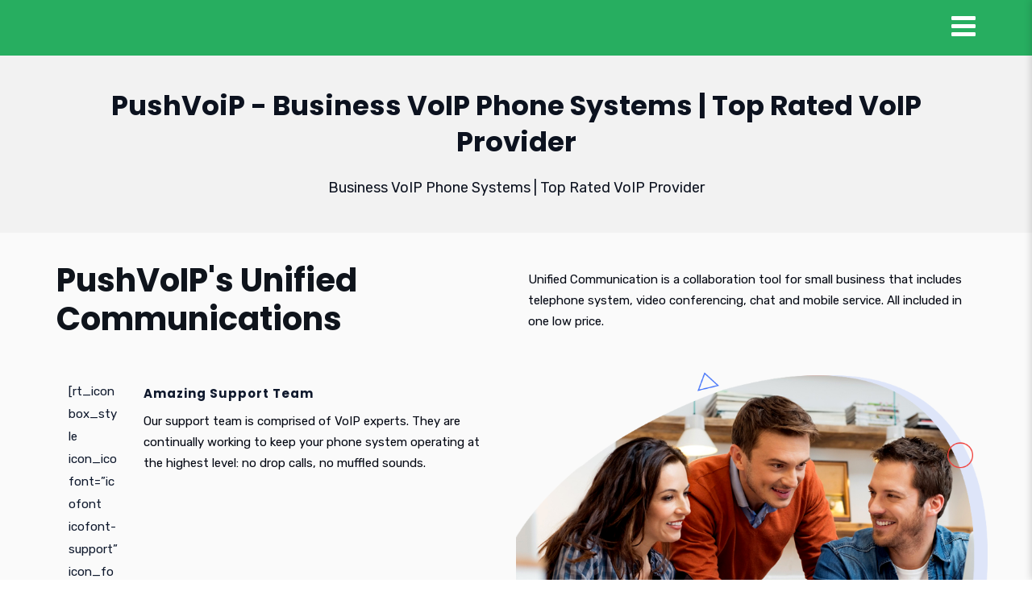

--- FILE ---
content_type: text/html; charset=UTF-8
request_url: https://pushvoip.com/unified-communications/
body_size: 12757
content:
<!doctype html>
<html lang="en-US">
<head>
	<meta charset="UTF-8">
	<meta name="viewport" content="width=device-width, initial-scale=1">
	<meta name="format-detection" content="telephone=no">

	<!-- Google Site Verification code begins here -->
		<!-- Google Site Verification code ends here -->

		<link rel="profile" href="http://gmpg.org/xfn/11">
	<title>Unified Communications &#8211; PushVoiP &#8211; Business VoIP Phone Systems | Top Rated VoIP Provider</title>
<meta name='robots' content='max-image-preview:large' />
	<style>img:is([sizes="auto" i], [sizes^="auto," i]) { contain-intrinsic-size: 3000px 1500px }</style>
	<link rel='dns-prefetch' href='//stats.wp.com' />
<link rel='dns-prefetch' href='//fonts.googleapis.com' />
<link rel='dns-prefetch' href='//v0.wordpress.com' />
<link rel='preconnect' href='//c0.wp.com' />
<link rel="alternate" type="application/rss+xml" title="PushVoiP - Business VoIP Phone Systems | Top Rated VoIP Provider &raquo; Feed" href="https://pushvoip.com/feed/" />
<link rel="alternate" type="application/rss+xml" title="PushVoiP - Business VoIP Phone Systems | Top Rated VoIP Provider &raquo; Comments Feed" href="https://pushvoip.com/comments/feed/" />
<script type="text/javascript">
/* <![CDATA[ */
window._wpemojiSettings = {"baseUrl":"https:\/\/s.w.org\/images\/core\/emoji\/15.0.3\/72x72\/","ext":".png","svgUrl":"https:\/\/s.w.org\/images\/core\/emoji\/15.0.3\/svg\/","svgExt":".svg","source":{"concatemoji":"https:\/\/pushvoip.com\/wp-includes\/js\/wp-emoji-release.min.js?ver=6.7.4"}};
/*! This file is auto-generated */
!function(i,n){var o,s,e;function c(e){try{var t={supportTests:e,timestamp:(new Date).valueOf()};sessionStorage.setItem(o,JSON.stringify(t))}catch(e){}}function p(e,t,n){e.clearRect(0,0,e.canvas.width,e.canvas.height),e.fillText(t,0,0);var t=new Uint32Array(e.getImageData(0,0,e.canvas.width,e.canvas.height).data),r=(e.clearRect(0,0,e.canvas.width,e.canvas.height),e.fillText(n,0,0),new Uint32Array(e.getImageData(0,0,e.canvas.width,e.canvas.height).data));return t.every(function(e,t){return e===r[t]})}function u(e,t,n){switch(t){case"flag":return n(e,"\ud83c\udff3\ufe0f\u200d\u26a7\ufe0f","\ud83c\udff3\ufe0f\u200b\u26a7\ufe0f")?!1:!n(e,"\ud83c\uddfa\ud83c\uddf3","\ud83c\uddfa\u200b\ud83c\uddf3")&&!n(e,"\ud83c\udff4\udb40\udc67\udb40\udc62\udb40\udc65\udb40\udc6e\udb40\udc67\udb40\udc7f","\ud83c\udff4\u200b\udb40\udc67\u200b\udb40\udc62\u200b\udb40\udc65\u200b\udb40\udc6e\u200b\udb40\udc67\u200b\udb40\udc7f");case"emoji":return!n(e,"\ud83d\udc26\u200d\u2b1b","\ud83d\udc26\u200b\u2b1b")}return!1}function f(e,t,n){var r="undefined"!=typeof WorkerGlobalScope&&self instanceof WorkerGlobalScope?new OffscreenCanvas(300,150):i.createElement("canvas"),a=r.getContext("2d",{willReadFrequently:!0}),o=(a.textBaseline="top",a.font="600 32px Arial",{});return e.forEach(function(e){o[e]=t(a,e,n)}),o}function t(e){var t=i.createElement("script");t.src=e,t.defer=!0,i.head.appendChild(t)}"undefined"!=typeof Promise&&(o="wpEmojiSettingsSupports",s=["flag","emoji"],n.supports={everything:!0,everythingExceptFlag:!0},e=new Promise(function(e){i.addEventListener("DOMContentLoaded",e,{once:!0})}),new Promise(function(t){var n=function(){try{var e=JSON.parse(sessionStorage.getItem(o));if("object"==typeof e&&"number"==typeof e.timestamp&&(new Date).valueOf()<e.timestamp+604800&&"object"==typeof e.supportTests)return e.supportTests}catch(e){}return null}();if(!n){if("undefined"!=typeof Worker&&"undefined"!=typeof OffscreenCanvas&&"undefined"!=typeof URL&&URL.createObjectURL&&"undefined"!=typeof Blob)try{var e="postMessage("+f.toString()+"("+[JSON.stringify(s),u.toString(),p.toString()].join(",")+"));",r=new Blob([e],{type:"text/javascript"}),a=new Worker(URL.createObjectURL(r),{name:"wpTestEmojiSupports"});return void(a.onmessage=function(e){c(n=e.data),a.terminate(),t(n)})}catch(e){}c(n=f(s,u,p))}t(n)}).then(function(e){for(var t in e)n.supports[t]=e[t],n.supports.everything=n.supports.everything&&n.supports[t],"flag"!==t&&(n.supports.everythingExceptFlag=n.supports.everythingExceptFlag&&n.supports[t]);n.supports.everythingExceptFlag=n.supports.everythingExceptFlag&&!n.supports.flag,n.DOMReady=!1,n.readyCallback=function(){n.DOMReady=!0}}).then(function(){return e}).then(function(){var e;n.supports.everything||(n.readyCallback(),(e=n.source||{}).concatemoji?t(e.concatemoji):e.wpemoji&&e.twemoji&&(t(e.twemoji),t(e.wpemoji)))}))}((window,document),window._wpemojiSettings);
/* ]]> */
</script>
<style id='wp-emoji-styles-inline-css' type='text/css'>

	img.wp-smiley, img.emoji {
		display: inline !important;
		border: none !important;
		box-shadow: none !important;
		height: 1em !important;
		width: 1em !important;
		margin: 0 0.07em !important;
		vertical-align: -0.1em !important;
		background: none !important;
		padding: 0 !important;
	}
</style>
<link rel='stylesheet' id='wp-block-library-css' href='https://c0.wp.com/c/6.7.4/wp-includes/css/dist/block-library/style.min.css' type='text/css' media='all' />
<link rel='stylesheet' id='mediaelement-css' href='https://c0.wp.com/c/6.7.4/wp-includes/js/mediaelement/mediaelementplayer-legacy.min.css' type='text/css' media='all' />
<link rel='stylesheet' id='wp-mediaelement-css' href='https://c0.wp.com/c/6.7.4/wp-includes/js/mediaelement/wp-mediaelement.min.css' type='text/css' media='all' />
<style id='jetpack-sharing-buttons-style-inline-css' type='text/css'>
.jetpack-sharing-buttons__services-list{display:flex;flex-direction:row;flex-wrap:wrap;gap:0;list-style-type:none;margin:5px;padding:0}.jetpack-sharing-buttons__services-list.has-small-icon-size{font-size:12px}.jetpack-sharing-buttons__services-list.has-normal-icon-size{font-size:16px}.jetpack-sharing-buttons__services-list.has-large-icon-size{font-size:24px}.jetpack-sharing-buttons__services-list.has-huge-icon-size{font-size:36px}@media print{.jetpack-sharing-buttons__services-list{display:none!important}}.editor-styles-wrapper .wp-block-jetpack-sharing-buttons{gap:0;padding-inline-start:0}ul.jetpack-sharing-buttons__services-list.has-background{padding:1.25em 2.375em}
</style>
<style id='classic-theme-styles-inline-css' type='text/css'>
/*! This file is auto-generated */
.wp-block-button__link{color:#fff;background-color:#32373c;border-radius:9999px;box-shadow:none;text-decoration:none;padding:calc(.667em + 2px) calc(1.333em + 2px);font-size:1.125em}.wp-block-file__button{background:#32373c;color:#fff;text-decoration:none}
</style>
<style id='global-styles-inline-css' type='text/css'>
:root{--wp--preset--aspect-ratio--square: 1;--wp--preset--aspect-ratio--4-3: 4/3;--wp--preset--aspect-ratio--3-4: 3/4;--wp--preset--aspect-ratio--3-2: 3/2;--wp--preset--aspect-ratio--2-3: 2/3;--wp--preset--aspect-ratio--16-9: 16/9;--wp--preset--aspect-ratio--9-16: 9/16;--wp--preset--color--black: #000000;--wp--preset--color--cyan-bluish-gray: #abb8c3;--wp--preset--color--white: #ffffff;--wp--preset--color--pale-pink: #f78da7;--wp--preset--color--vivid-red: #cf2e2e;--wp--preset--color--luminous-vivid-orange: #ff6900;--wp--preset--color--luminous-vivid-amber: #fcb900;--wp--preset--color--light-green-cyan: #7bdcb5;--wp--preset--color--vivid-green-cyan: #00d084;--wp--preset--color--pale-cyan-blue: #8ed1fc;--wp--preset--color--vivid-cyan-blue: #0693e3;--wp--preset--color--vivid-purple: #9b51e0;--wp--preset--gradient--vivid-cyan-blue-to-vivid-purple: linear-gradient(135deg,rgba(6,147,227,1) 0%,rgb(155,81,224) 100%);--wp--preset--gradient--light-green-cyan-to-vivid-green-cyan: linear-gradient(135deg,rgb(122,220,180) 0%,rgb(0,208,130) 100%);--wp--preset--gradient--luminous-vivid-amber-to-luminous-vivid-orange: linear-gradient(135deg,rgba(252,185,0,1) 0%,rgba(255,105,0,1) 100%);--wp--preset--gradient--luminous-vivid-orange-to-vivid-red: linear-gradient(135deg,rgba(255,105,0,1) 0%,rgb(207,46,46) 100%);--wp--preset--gradient--very-light-gray-to-cyan-bluish-gray: linear-gradient(135deg,rgb(238,238,238) 0%,rgb(169,184,195) 100%);--wp--preset--gradient--cool-to-warm-spectrum: linear-gradient(135deg,rgb(74,234,220) 0%,rgb(151,120,209) 20%,rgb(207,42,186) 40%,rgb(238,44,130) 60%,rgb(251,105,98) 80%,rgb(254,248,76) 100%);--wp--preset--gradient--blush-light-purple: linear-gradient(135deg,rgb(255,206,236) 0%,rgb(152,150,240) 100%);--wp--preset--gradient--blush-bordeaux: linear-gradient(135deg,rgb(254,205,165) 0%,rgb(254,45,45) 50%,rgb(107,0,62) 100%);--wp--preset--gradient--luminous-dusk: linear-gradient(135deg,rgb(255,203,112) 0%,rgb(199,81,192) 50%,rgb(65,88,208) 100%);--wp--preset--gradient--pale-ocean: linear-gradient(135deg,rgb(255,245,203) 0%,rgb(182,227,212) 50%,rgb(51,167,181) 100%);--wp--preset--gradient--electric-grass: linear-gradient(135deg,rgb(202,248,128) 0%,rgb(113,206,126) 100%);--wp--preset--gradient--midnight: linear-gradient(135deg,rgb(2,3,129) 0%,rgb(40,116,252) 100%);--wp--preset--font-size--small: 13px;--wp--preset--font-size--medium: 20px;--wp--preset--font-size--large: 36px;--wp--preset--font-size--x-large: 42px;--wp--preset--spacing--20: 0.44rem;--wp--preset--spacing--30: 0.67rem;--wp--preset--spacing--40: 1rem;--wp--preset--spacing--50: 1.5rem;--wp--preset--spacing--60: 2.25rem;--wp--preset--spacing--70: 3.38rem;--wp--preset--spacing--80: 5.06rem;--wp--preset--shadow--natural: 6px 6px 9px rgba(0, 0, 0, 0.2);--wp--preset--shadow--deep: 12px 12px 50px rgba(0, 0, 0, 0.4);--wp--preset--shadow--sharp: 6px 6px 0px rgba(0, 0, 0, 0.2);--wp--preset--shadow--outlined: 6px 6px 0px -3px rgba(255, 255, 255, 1), 6px 6px rgba(0, 0, 0, 1);--wp--preset--shadow--crisp: 6px 6px 0px rgba(0, 0, 0, 1);}:where(.is-layout-flex){gap: 0.5em;}:where(.is-layout-grid){gap: 0.5em;}body .is-layout-flex{display: flex;}.is-layout-flex{flex-wrap: wrap;align-items: center;}.is-layout-flex > :is(*, div){margin: 0;}body .is-layout-grid{display: grid;}.is-layout-grid > :is(*, div){margin: 0;}:where(.wp-block-columns.is-layout-flex){gap: 2em;}:where(.wp-block-columns.is-layout-grid){gap: 2em;}:where(.wp-block-post-template.is-layout-flex){gap: 1.25em;}:where(.wp-block-post-template.is-layout-grid){gap: 1.25em;}.has-black-color{color: var(--wp--preset--color--black) !important;}.has-cyan-bluish-gray-color{color: var(--wp--preset--color--cyan-bluish-gray) !important;}.has-white-color{color: var(--wp--preset--color--white) !important;}.has-pale-pink-color{color: var(--wp--preset--color--pale-pink) !important;}.has-vivid-red-color{color: var(--wp--preset--color--vivid-red) !important;}.has-luminous-vivid-orange-color{color: var(--wp--preset--color--luminous-vivid-orange) !important;}.has-luminous-vivid-amber-color{color: var(--wp--preset--color--luminous-vivid-amber) !important;}.has-light-green-cyan-color{color: var(--wp--preset--color--light-green-cyan) !important;}.has-vivid-green-cyan-color{color: var(--wp--preset--color--vivid-green-cyan) !important;}.has-pale-cyan-blue-color{color: var(--wp--preset--color--pale-cyan-blue) !important;}.has-vivid-cyan-blue-color{color: var(--wp--preset--color--vivid-cyan-blue) !important;}.has-vivid-purple-color{color: var(--wp--preset--color--vivid-purple) !important;}.has-black-background-color{background-color: var(--wp--preset--color--black) !important;}.has-cyan-bluish-gray-background-color{background-color: var(--wp--preset--color--cyan-bluish-gray) !important;}.has-white-background-color{background-color: var(--wp--preset--color--white) !important;}.has-pale-pink-background-color{background-color: var(--wp--preset--color--pale-pink) !important;}.has-vivid-red-background-color{background-color: var(--wp--preset--color--vivid-red) !important;}.has-luminous-vivid-orange-background-color{background-color: var(--wp--preset--color--luminous-vivid-orange) !important;}.has-luminous-vivid-amber-background-color{background-color: var(--wp--preset--color--luminous-vivid-amber) !important;}.has-light-green-cyan-background-color{background-color: var(--wp--preset--color--light-green-cyan) !important;}.has-vivid-green-cyan-background-color{background-color: var(--wp--preset--color--vivid-green-cyan) !important;}.has-pale-cyan-blue-background-color{background-color: var(--wp--preset--color--pale-cyan-blue) !important;}.has-vivid-cyan-blue-background-color{background-color: var(--wp--preset--color--vivid-cyan-blue) !important;}.has-vivid-purple-background-color{background-color: var(--wp--preset--color--vivid-purple) !important;}.has-black-border-color{border-color: var(--wp--preset--color--black) !important;}.has-cyan-bluish-gray-border-color{border-color: var(--wp--preset--color--cyan-bluish-gray) !important;}.has-white-border-color{border-color: var(--wp--preset--color--white) !important;}.has-pale-pink-border-color{border-color: var(--wp--preset--color--pale-pink) !important;}.has-vivid-red-border-color{border-color: var(--wp--preset--color--vivid-red) !important;}.has-luminous-vivid-orange-border-color{border-color: var(--wp--preset--color--luminous-vivid-orange) !important;}.has-luminous-vivid-amber-border-color{border-color: var(--wp--preset--color--luminous-vivid-amber) !important;}.has-light-green-cyan-border-color{border-color: var(--wp--preset--color--light-green-cyan) !important;}.has-vivid-green-cyan-border-color{border-color: var(--wp--preset--color--vivid-green-cyan) !important;}.has-pale-cyan-blue-border-color{border-color: var(--wp--preset--color--pale-cyan-blue) !important;}.has-vivid-cyan-blue-border-color{border-color: var(--wp--preset--color--vivid-cyan-blue) !important;}.has-vivid-purple-border-color{border-color: var(--wp--preset--color--vivid-purple) !important;}.has-vivid-cyan-blue-to-vivid-purple-gradient-background{background: var(--wp--preset--gradient--vivid-cyan-blue-to-vivid-purple) !important;}.has-light-green-cyan-to-vivid-green-cyan-gradient-background{background: var(--wp--preset--gradient--light-green-cyan-to-vivid-green-cyan) !important;}.has-luminous-vivid-amber-to-luminous-vivid-orange-gradient-background{background: var(--wp--preset--gradient--luminous-vivid-amber-to-luminous-vivid-orange) !important;}.has-luminous-vivid-orange-to-vivid-red-gradient-background{background: var(--wp--preset--gradient--luminous-vivid-orange-to-vivid-red) !important;}.has-very-light-gray-to-cyan-bluish-gray-gradient-background{background: var(--wp--preset--gradient--very-light-gray-to-cyan-bluish-gray) !important;}.has-cool-to-warm-spectrum-gradient-background{background: var(--wp--preset--gradient--cool-to-warm-spectrum) !important;}.has-blush-light-purple-gradient-background{background: var(--wp--preset--gradient--blush-light-purple) !important;}.has-blush-bordeaux-gradient-background{background: var(--wp--preset--gradient--blush-bordeaux) !important;}.has-luminous-dusk-gradient-background{background: var(--wp--preset--gradient--luminous-dusk) !important;}.has-pale-ocean-gradient-background{background: var(--wp--preset--gradient--pale-ocean) !important;}.has-electric-grass-gradient-background{background: var(--wp--preset--gradient--electric-grass) !important;}.has-midnight-gradient-background{background: var(--wp--preset--gradient--midnight) !important;}.has-small-font-size{font-size: var(--wp--preset--font-size--small) !important;}.has-medium-font-size{font-size: var(--wp--preset--font-size--medium) !important;}.has-large-font-size{font-size: var(--wp--preset--font-size--large) !important;}.has-x-large-font-size{font-size: var(--wp--preset--font-size--x-large) !important;}
:where(.wp-block-post-template.is-layout-flex){gap: 1.25em;}:where(.wp-block-post-template.is-layout-grid){gap: 1.25em;}
:where(.wp-block-columns.is-layout-flex){gap: 2em;}:where(.wp-block-columns.is-layout-grid){gap: 2em;}
:root :where(.wp-block-pullquote){font-size: 1.5em;line-height: 1.6;}
</style>
<link rel='stylesheet' id='contact-form-7-css' href='https://pushvoip.com/wp-content/plugins/contact-form-7/includes/css/styles.css?ver=6.0.5' type='text/css' media='all' />
<link rel='stylesheet' id='rs-plugin-settings-css' href='https://pushvoip.com/wp-content/plugins/revslider/public/assets/css/settings.css?ver=5.4.8.1' type='text/css' media='all' />
<style id='rs-plugin-settings-inline-css' type='text/css'>
#rs-demo-id {}
</style>
<link rel='stylesheet' id='bootstrap-css' href='https://pushvoip.com/wp-content/themes/unbound/css/bootstrap.min.css' type='text/css' media='all' />
<link rel='stylesheet' id='font-awesome-css' href='https://pushvoip.com/wp-content/themes/unbound/css/font-awesome.min.css' type='text/css' media='all' />
<link rel='stylesheet' id='elusive-icons-css' href='https://pushvoip.com/wp-content/themes/unbound/css/elusive-icons.min.css' type='text/css' media='all' />
<link rel='stylesheet' id='animate-css' href='https://pushvoip.com/wp-content/themes/unbound/css/animate.min.css' type='text/css' media='all' />
<link rel='stylesheet' id='radiantthemes-custom-css' href='https://pushvoip.com/wp-content/themes/unbound/css/radiantthemes-custom.css' type='text/css' media='all' />
<link rel='stylesheet' id='radiantthemes-responsive-css' href='https://pushvoip.com/wp-content/themes/unbound/css/radiantthemes-responsive.css' type='text/css' media='all' />
<link rel='stylesheet' id='radiantthemes-reset-css' href='https://pushvoip.com/wp-content/themes/unbound/css/radiantthemes-reset.css' type='text/css' media='all' />
<link rel='stylesheet' id='radiantthemes-google-fonts-css' href='//fonts.googleapis.com/css?family=Poppins%3A700%7CRubik%3A400%2C500%2C700&#038;ver=1.0.0' type='text/css' media='all' />
<link rel='stylesheet' id='radiantthemes-contact-box-widget-css' href='https://pushvoip.com/wp-content/themes/unbound/inc/widget/contact-box/css/radiantthemes-contact-box.css' type='text/css' media='all' />
<link rel='stylesheet' id='radiantthemes-recent-posts-widget-css' href='https://pushvoip.com/wp-content/themes/unbound/inc/widget/recent-posts/css/radiantthemes-recent-post-with-thumbnail-element-one.css' type='text/css' media='all' />
<link rel='stylesheet' id='radiantthemes-header-style-default-css' href='https://pushvoip.com/wp-content/themes/unbound/css/radiantthemes-header-style-default.css' type='text/css' media='all' />
<link rel='stylesheet' id='radiantthemes-footer-style-one-css' href='https://pushvoip.com/wp-content/themes/unbound/css/radiantthemes-footer-style-one.css' type='text/css' media='all' />
<link rel='stylesheet' id='radiantthemes-style-css' href='https://pushvoip.com/wp-content/themes/unbound/style.css?ver=6.7.4' type='text/css' media='all' />
<link rel='stylesheet' id='radiantthemes-user-custom-css' href='https://pushvoip.com/wp-content/themes/unbound/css/radiantthemes-user-custom.css?ver=1769088772' type='text/css' media='all' />
<link rel='stylesheet' id='radiantthemes-dynamic-css' href='https://pushvoip.com/wp-content/themes/unbound/css/radiantthemes-dynamic.css?ver=1769088772' type='text/css' media='all' />
<style id='akismet-widget-style-inline-css' type='text/css'>

			.a-stats {
				--akismet-color-mid-green: #357b49;
				--akismet-color-white: #fff;
				--akismet-color-light-grey: #f6f7f7;

				max-width: 350px;
				width: auto;
			}

			.a-stats * {
				all: unset;
				box-sizing: border-box;
			}

			.a-stats strong {
				font-weight: 600;
			}

			.a-stats a.a-stats__link,
			.a-stats a.a-stats__link:visited,
			.a-stats a.a-stats__link:active {
				background: var(--akismet-color-mid-green);
				border: none;
				box-shadow: none;
				border-radius: 8px;
				color: var(--akismet-color-white);
				cursor: pointer;
				display: block;
				font-family: -apple-system, BlinkMacSystemFont, 'Segoe UI', 'Roboto', 'Oxygen-Sans', 'Ubuntu', 'Cantarell', 'Helvetica Neue', sans-serif;
				font-weight: 500;
				padding: 12px;
				text-align: center;
				text-decoration: none;
				transition: all 0.2s ease;
			}

			/* Extra specificity to deal with TwentyTwentyOne focus style */
			.widget .a-stats a.a-stats__link:focus {
				background: var(--akismet-color-mid-green);
				color: var(--akismet-color-white);
				text-decoration: none;
			}

			.a-stats a.a-stats__link:hover {
				filter: brightness(110%);
				box-shadow: 0 4px 12px rgba(0, 0, 0, 0.06), 0 0 2px rgba(0, 0, 0, 0.16);
			}

			.a-stats .count {
				color: var(--akismet-color-white);
				display: block;
				font-size: 1.5em;
				line-height: 1.4;
				padding: 0 13px;
				white-space: nowrap;
			}
		
</style>
<link rel='stylesheet' id='js_composer_front-css' href='https://pushvoip.com/wp-content/plugins/js_composer/assets/css/js_composer.min.css?ver=8.3.1' type='text/css' media='all' />
<script type="text/javascript" src="https://c0.wp.com/c/6.7.4/wp-includes/js/jquery/jquery.min.js" id="jquery-core-js"></script>
<script type="text/javascript" src="https://c0.wp.com/c/6.7.4/wp-includes/js/jquery/jquery-migrate.min.js" id="jquery-migrate-js"></script>
<script type="text/javascript" src="https://pushvoip.com/wp-content/plugins/revslider/public/assets/js/jquery.themepunch.tools.min.js?ver=5.4.8.1" id="tp-tools-js"></script>
<script type="text/javascript" src="https://pushvoip.com/wp-content/plugins/revslider/public/assets/js/jquery.themepunch.revolution.min.js?ver=5.4.8.1" id="revmin-js"></script>
<script type="text/javascript" src="https://pushvoip.com/wp-content/themes/unbound/js/retina.min.js?ver=1" id="retina-js"></script>
<script></script><link rel="https://api.w.org/" href="https://pushvoip.com/wp-json/" /><link rel="alternate" title="JSON" type="application/json" href="https://pushvoip.com/wp-json/wp/v2/pages/8105" /><link rel="EditURI" type="application/rsd+xml" title="RSD" href="https://pushvoip.com/xmlrpc.php?rsd" />
<meta name="generator" content="WordPress 6.7.4" />
<link rel="canonical" href="https://pushvoip.com/unified-communications/" />
<link rel='shortlink' href='https://wp.me/Paw2BJ-26J' />
<link rel="alternate" title="oEmbed (JSON)" type="application/json+oembed" href="https://pushvoip.com/wp-json/oembed/1.0/embed?url=https%3A%2F%2Fpushvoip.com%2Funified-communications%2F" />
<link rel="alternate" title="oEmbed (XML)" type="text/xml+oembed" href="https://pushvoip.com/wp-json/oembed/1.0/embed?url=https%3A%2F%2Fpushvoip.com%2Funified-communications%2F&#038;format=xml" />
	<style>img#wpstats{display:none}</style>
		
			<link rel="icon" href="https://pushvoip.com/wp-content/themes/unbound/images/favicon.ico" sizes="32x32" />

			<link rel="icon" href="https://pushvoip.com/wp-content/themes/unbound/images/favicon.ico" sizes="192x192">

			<link rel="apple-touch-icon-precomposed" href="https://pushvoip.com/wp-content/themes/unbound/images/favicon.ico" />

			<meta name="msapplication-TileImage" content="https://pushvoip.com/wp-content/themes/unbound/images/favicon.ico" />

		
		<style type="text/css">.recentcomments a{display:inline !important;padding:0 !important;margin:0 !important;}</style><meta name="generator" content="Powered by WPBakery Page Builder - drag and drop page builder for WordPress."/>
<meta name="generator" content="Powered by Slider Revolution 5.4.8.1 - responsive, Mobile-Friendly Slider Plugin for WordPress with comfortable drag and drop interface." />

<!-- Jetpack Open Graph Tags -->
<meta property="og:type" content="article" />
<meta property="og:title" content="Unified Communications" />
<meta property="og:url" content="https://pushvoip.com/unified-communications/" />
<meta property="og:description" content="Visit the post for more." />
<meta property="article:published_time" content="2018-11-05T03:56:17+00:00" />
<meta property="article:modified_time" content="2018-12-08T18:57:18+00:00" />
<meta property="og:site_name" content="PushVoiP - Business VoIP Phone Systems | Top Rated VoIP Provider" />
<meta property="og:image" content="https://pushvoip.com/wp-content/uploads/2018/11/8.jpg" />
<meta property="og:image:width" content="1500" />
<meta property="og:image:height" content="754" />
<meta property="og:image:alt" content="" />
<meta property="og:locale" content="en_US" />
<meta name="twitter:text:title" content="Unified Communications" />
<meta name="twitter:image" content="https://pushvoip.com/wp-content/uploads/2018/11/8.jpg?w=640" />
<meta name="twitter:card" content="summary_large_image" />
<meta name="twitter:description" content="Visit the post for more." />

<!-- End Jetpack Open Graph Tags -->
<script type="text/javascript">function setREVStartSize(e){									
						try{ e.c=jQuery(e.c);var i=jQuery(window).width(),t=9999,r=0,n=0,l=0,f=0,s=0,h=0;
							if(e.responsiveLevels&&(jQuery.each(e.responsiveLevels,function(e,f){f>i&&(t=r=f,l=e),i>f&&f>r&&(r=f,n=e)}),t>r&&(l=n)),f=e.gridheight[l]||e.gridheight[0]||e.gridheight,s=e.gridwidth[l]||e.gridwidth[0]||e.gridwidth,h=i/s,h=h>1?1:h,f=Math.round(h*f),"fullscreen"==e.sliderLayout){var u=(e.c.width(),jQuery(window).height());if(void 0!=e.fullScreenOffsetContainer){var c=e.fullScreenOffsetContainer.split(",");if (c) jQuery.each(c,function(e,i){u=jQuery(i).length>0?u-jQuery(i).outerHeight(!0):u}),e.fullScreenOffset.split("%").length>1&&void 0!=e.fullScreenOffset&&e.fullScreenOffset.length>0?u-=jQuery(window).height()*parseInt(e.fullScreenOffset,0)/100:void 0!=e.fullScreenOffset&&e.fullScreenOffset.length>0&&(u-=parseInt(e.fullScreenOffset,0))}f=u}else void 0!=e.minHeight&&f<e.minHeight&&(f=e.minHeight);e.c.closest(".rev_slider_wrapper").css({height:f})					
						}catch(d){console.log("Failure at Presize of Slider:"+d)}						
					};</script>
<style type="text/css" data-type="vc_shortcodes-default-css">.vc_do_custom_heading{margin-bottom:0.625rem;margin-top:0;}.vc_do_custom_heading{margin-bottom:0.625rem;margin-top:0;}.vc_do_custom_heading{margin-bottom:0.625rem;margin-top:0;}.vc_do_custom_heading{margin-bottom:0.625rem;margin-top:0;}.vc_do_custom_heading{margin-bottom:0.625rem;margin-top:0;}.vc_do_custom_heading{margin-bottom:0.625rem;margin-top:0;}</style><style type="text/css" data-type="vc_shortcodes-custom-css">.vc_custom_1544283097953{margin-top: 0px !important;margin-bottom: 0px !important;padding-bottom: 50px !important;background-color: #fafafa !important;}.vc_custom_1537266344750{margin-top: 0px !important;margin-bottom: 0px !important;padding-top: 150px !important;padding-bottom: 150px !important;background-image: url(https://dev.pushvoip.com/wp-content/uploads/2018/04/services-image04.png?id=3630) !important;}.vc_custom_1527671854655{margin-top: 0px !important;margin-bottom: 0px !important;padding-top: 90px !important;padding-bottom: 70px !important;background-color: #ffffff !important;}.vc_custom_1541858395366{margin-top: 0px !important;margin-bottom: 0px !important;padding-top: 58px !important;padding-bottom: 40px !important;background-color: #25c16f !important;}.vc_custom_1525845093750{margin-top: 0px !important;margin-bottom: 0px !important;padding-top: 0px !important;padding-bottom: 0px !important;}.vc_custom_1525845570440{margin-top: 56px !important;margin-bottom: 0px !important;padding-top: 0px !important;padding-bottom: 0px !important;}.vc_custom_1524808876290{margin-top: 0px !important;padding-top: 110px !important;padding-bottom: 110px !important;}.vc_custom_1525753294518{margin-top: 0px !important;margin-bottom: 0px !important;}.vc_custom_1544293327174{margin-top: 0px !important;margin-bottom: 0px !important;padding-top: 0px !important;padding-bottom: 0px !important;}.vc_custom_1544293505313{margin-top: 10px !important;margin-bottom: 0px !important;}.vc_custom_1525845652698{margin-top: 0px !important;margin-bottom: 20px !important;padding-top: 0px !important;padding-bottom: 0px !important;}.vc_custom_1525755176929{margin-top: 0px !important;margin-bottom: 0px !important;padding-top: 0px !important;padding-right: 0px !important;padding-bottom: 0px !important;padding-left: 0px !important;}.vc_custom_1527664281595{margin-top: 0px !important;margin-right: 0px !important;margin-bottom: 37px !important;margin-left: 0px !important;padding-top: 0px !important;padding-right: 0px !important;padding-bottom: 0px !important;padding-left: 0px !important;background-position: 0 0 !important;background-repeat: no-repeat !important;}.vc_custom_1527664353639{margin-top: 0px !important;margin-right: 0px !important;margin-bottom: 37px !important;margin-left: 0px !important;padding-top: 0px !important;padding-right: 0px !important;padding-bottom: 0px !important;padding-left: 0px !important;background-position: 0 0 !important;background-repeat: no-repeat !important;}.vc_custom_1527664353639{margin-top: 0px !important;margin-right: 0px !important;margin-bottom: 37px !important;margin-left: 0px !important;padding-top: 0px !important;padding-right: 0px !important;padding-bottom: 0px !important;padding-left: 0px !important;background-position: 0 0 !important;background-repeat: no-repeat !important;}.vc_custom_1525778138803{margin-top: -4px !important;margin-bottom: 0px !important;padding-top: 0px !important;padding-bottom: 0px !important;}.vc_custom_1527663568160{margin-top: 0px !important;margin-bottom: 0px !important;padding-top: 0px !important;padding-bottom: 0px !important;}.vc_custom_1544293849527{margin-top: 8px !important;margin-bottom: 0px !important;padding-top: 0px !important;padding-bottom: 0px !important;}.vc_custom_1525778138803{margin-top: -4px !important;margin-bottom: 0px !important;padding-top: 0px !important;padding-bottom: 0px !important;}.vc_custom_1527663576488{margin-top: 0px !important;margin-bottom: 0px !important;padding-top: 0px !important;padding-bottom: 0px !important;}.vc_custom_1544294012382{margin-top: 8px !important;margin-bottom: 0px !important;padding-top: 0px !important;padding-bottom: 0px !important;}.vc_custom_1525778138803{margin-top: -4px !important;margin-bottom: 0px !important;padding-top: 0px !important;padding-bottom: 0px !important;}.vc_custom_1527663576488{margin-top: 0px !important;margin-bottom: 0px !important;padding-top: 0px !important;padding-bottom: 0px !important;}.vc_custom_1544294188595{margin-top: 8px !important;margin-bottom: 0px !important;padding-top: 0px !important;padding-bottom: 0px !important;}.vc_custom_1544293574806{margin-top: -14px !important;margin-bottom: 0px !important;padding-top: 0px !important;padding-right: 0px !important;padding-bottom: 0px !important;padding-left: 0px !important;}.vc_custom_1523092194859{margin-top: 0px !important;margin-bottom: 0px !important;padding-top: 0px !important;padding-bottom: 0px !important;}.vc_custom_1544295027148{margin-top: 0px !important;margin-bottom: 0px !important;}.vc_custom_1523092983683{margin-top: 50px !important;margin-bottom: 0px !important;padding-top: 0px !important;padding-bottom: 0px !important;}.vc_custom_1523092583475{margin-top: 0px !important;margin-bottom: 0px !important;padding-top: 0px !important;padding-right: 0px !important;padding-bottom: 0px !important;padding-left: 0px !important;}.vc_custom_1523092599507{margin-top: 0px !important;margin-bottom: 0px !important;padding-top: 0px !important;padding-right: 0px !important;padding-bottom: 0px !important;padding-left: 0px !important;}.vc_custom_1523092608218{margin-top: 0px !important;margin-bottom: 0px !important;padding-top: 0px !important;padding-right: 0px !important;padding-bottom: 0px !important;padding-left: 0px !important;}.vc_custom_1523092636509{margin-top: 0px !important;margin-bottom: 0px !important;padding-top: 0px !important;padding-right: 0px !important;padding-bottom: 0px !important;padding-left: 0px !important;}.vc_custom_1544294680946{margin-top: 23px !important;margin-bottom: 23px !important;padding-top: 0px !important;padding-bottom: 0px !important;}.vc_custom_1544294464171{margin-top: 23px !important;margin-bottom: 23px !important;padding-top: 0px !important;padding-bottom: 0px !important;}.vc_custom_1544294503335{margin-top: 23px !important;margin-bottom: 23px !important;padding-top: 0px !important;padding-bottom: 0px !important;}.vc_custom_1544294624999{margin-top: 23px !important;margin-bottom: 23px !important;padding-top: 0px !important;padding-bottom: 0px !important;}.vc_custom_1525842868906{margin-top: 0px !important;margin-bottom: 0px !important;padding-top: 0px !important;padding-bottom: 0px !important;}.vc_custom_1543492744463{margin-top: 12px !important;margin-bottom: 25px !important;padding-top: 0px !important;padding-bottom: 0px !important;}.vc_custom_1526384392771{margin-top: 0px !important;margin-bottom: 20px !important;padding-top: 0px !important;padding-bottom: 0px !important;}.vc_custom_1527064398710{margin-top: 7px !important;margin-bottom: 15px !important;}.vc_custom_1543493473931{margin-top: 20px !important;margin-bottom: 20px !important;}.vc_custom_1528353805855{margin-top: 0px !important;margin-bottom: 18px !important;padding-top: 0px !important;padding-bottom: 0px !important;}.vc_custom_1528353825142{margin-top: 0px !important;margin-bottom: 18px !important;padding-top: 0px !important;padding-bottom: 0px !important;}.vc_custom_1544283974016{margin-top: 10px !important;margin-bottom: 0px !important;padding-top: 0px !important;padding-bottom: 0px !important;}</style><noscript><style> .wpb_animate_when_almost_visible { opacity: 1; }</style></noscript></head>



	<body  class="page-template-default page page-id-8105 wpb-js-composer js-comp-ver-8.3.1 vc_responsive" data-nicescroll-cursorcolor="09276f" data-nicescroll-cursorwidth="10px">

	
	
	<!-- overlay -->
	<div class="overlay"></div>
	<!-- overlay -->

	<!-- scrollup -->
		<!-- scrollup -->

	
	<!-- radiantthemes-website-layout -->
	        <div id="page" class="site full-width">
    
    	
<!-- wraper_header -->
<header class="wraper_header style-default">
	<!-- wraper_header_main -->
	<div class="wraper_header_main">
		<div class="container">
			<!-- header_main -->
			<div class="header_main">
				<!-- brand-logo -->
				<div class="brand-logo">
									</div>
				<!-- brand-logo -->
				<!-- responsive-nav -->
				<div class="responsive-nav" data-responsive-nav-direction="right" data-responsive-nav-displace="false">
					<i class="fa fa-bars"></i>
				</div>
				<!-- responsive-nav -->
			</div>
			<!-- header_main -->
		</div>
	</div>
	<!-- wraper_header_main -->
</header>
<!-- wraper_header -->


<!-- mobile-menu -->
<div class="mobile-menu hidden">
    <!-- mobile-menu-main -->
    <div class="mobile-menu-main">
        <!-- mobile-menu-close -->
        <div class="mobile-menu-close">
            <i class="fa fa-times"></i>
        </div>
        <!-- mobile-menu-close -->
        <!-- mobile-menu-nav -->
        <nav class="mobile-menu-nav">
        	<div class="menu-pushvoip-container"><ul id="menu-pushvoip" class="menu"><li id="menu-item-8134" class="menu-item menu-item-type-post_type menu-item-object-page current-menu-ancestor current-menu-parent current_page_parent current_page_ancestor menu-item-has-children menu-item-8134"><a href="https://pushvoip.com/services/">Services</a>
<ul class="sub-menu">
	<li id="menu-item-9189" class="menu-item menu-item-type-post_type menu-item-object-page current-menu-item page_item page-item-8105 current_page_item menu-item-9189"><a href="https://pushvoip.com/unified-communications/" aria-current="page">Unified Communications</a></li>
	<li id="menu-item-9219" class="menu-item menu-item-type-post_type menu-item-object-page menu-item-9219"><a href="https://pushvoip.com/anymeeting-video-conferencing/">Video Conferencing</a></li>
	<li id="menu-item-8142" class="menu-item menu-item-type-post_type menu-item-object-page menu-item-8142"><a href="https://pushvoip.com/sip-trunking/">Sip Trunking</a></li>
	<li id="menu-item-9099" class="menu-item menu-item-type-post_type menu-item-object-page menu-item-9099"><a href="https://pushvoip.com/toll-free-numbers/">Toll Free Numbers</a></li>
</ul>
</li>
<li id="menu-item-8151" class="menu-item menu-item-type-post_type menu-item-object-page menu-item-8151"><a href="https://pushvoip.com/features/">VoIP Features</a></li>
<li id="menu-item-8135" class="menu-item menu-item-type-post_type menu-item-object-page menu-item-8135"><a href="https://pushvoip.com/desk-phones/">Phones</a></li>
<li id="menu-item-9062" class="menu-item menu-item-type-post_type menu-item-object-page menu-item-9062"><a href="https://pushvoip.com/contact-us/">Contact Us</a></li>
</ul></div>        </nav>
        <!-- mobile-menu-nav -->
    </div>
    <!-- mobile-menu-main -->
</div>
<!-- mobile-menu -->
		<!-- hamburger-menu-holder -->
		<div class="hamburger-menu-holder hidden">
			<!-- hamburger-menu -->
			<div class="hamburger-menu">
				<!-- hamburger-menu-close -->
				<div class="hamburger-menu-close">
					<div class="hamburger-menu-close-lines"><span></span><span></span></div>
				</div>
				<!-- hamburger-menu-close -->
				<!-- hamburger-menu-main -->
				<div class="row hamburger-menu-main">
					<div id="text-3" class="widget widget_text matchHeight">			<div class="textwidget"><p>Claritas est etiam processus dynamicus, qui sequitur mutationem consuetudium lectorum eleifend option congue nihil imperdiet doming.</p>
</div>
		</div><div id="unbound_recent_posts_widget-2" class="widget widget_unbound_recent_posts_widget matchHeight">		<div class="rt-recent-post-with-thumbnail element-one">
			<h2 class="widget-title">Recent Posts</h2>
			<ul class="rt-recent-post-with-thumbnail-holder">
							</ul>
		</div>
		</div><div id="unbound_contact_box_widget-1" class="widget widget_unbound_contact_box_widget matchHeight"><h5 class="widget-title">Contact Us</h5><ul class="contact">
                    <li class="address">
                    	123 6th St. Melbourne, FL 32904
                    </li>
                    <li class="phone">
                    	Phone: (888) 123-4567
                    </li>
                    <li class="email">
                    	Email: info@example.com
                    </li>
                    </ul></div><div id="unbound_social_widget-1" class="widget widget_unbound_social_widget matchHeight">							<h2 class="widget-title">Follow Us On</h2>
				<ul class="social">
																																																					</ul>

		</div>				</div>
				<!-- hamburger-menu-main -->
			</div>
			<!-- hamburger-menu -->
		</div>
		<!-- hamburger-menu-holder -->

    		    			<!-- wraper_header_bannerinner -->
	<div class="wraper_inner_banner">
		<!-- wraper_inner_banner_main -->
		<div class="wraper_inner_banner_main">
			<div class="container">
				<!-- row -->
				<div class="row">
					<div class="col-lg-12 col-md-12 col-sm-12 col-xs-12">
						<!-- inner_banner_main -->
						<div class="inner_banner_main">
							<p class="title">
								PushVoiP - Business VoIP Phone Systems | Top Rated VoIP Provider							</p>
							<p class="subtitle">
								Business VoIP Phone Systems | Top Rated VoIP Provider							</p>
						</div>
						<!-- inner_banner_main -->
					</div>
				</div>
				<!-- row -->
			</div>
		</div>
		<!-- wraper_inner_banner_main -->
	</div>
	<!-- wraper_header_bannerinner -->


    	<!-- #page -->
        <div id="page" class="site">
    		<!-- #content -->
    		<div id="content" class="site-content">

    <div id="primary" class="content-area">
    	<main id="main" class="site-main">
    		    			<div class="container page-container">
    				
<article id="post-8105" class="post-8105 page type-page status-publish has-post-thumbnail hentry">
	<header class="entry-header">
	    	</header><!-- .entry-header -->
	<div class="entry-content">
		<div class="wpb-content-wrapper"><section data-vc-full-width="true" data-vc-full-width-init="false" class="vc_section vc_custom_1544283097953 vc_section-has-fill"><div data-vc-full-width="true" data-vc-full-width-init="false" class="vc_row wpb_row vc_row-fluid vc_custom_1525845093750"><div class="wpb_column vc_column_container vc_col-sm-6"><div class="vc_column-inner vc_custom_1525753294518"><div class="wpb_wrapper"><h2 style="font-size: 40px;color: #0f141c;line-height: 48px;text-align: left" class="vc_custom_heading vc_do_custom_heading letter-spacing-0 vc_custom_1544293327174" >PushVoIP's Unified Communications</h2></div></div></div><div class="wpb_column vc_column_container vc_col-sm-6"><div class="vc_column-inner"><div class="wpb_wrapper"><p style="font-size: 15px;color: #030712;line-height: 26px;text-align: left" class="vc_custom_heading vc_do_custom_heading vc_custom_1544293505313" >Unified Communication is a collaboration tool for small business that includes telephone system, video conferencing, chat and mobile service. All included in one low price.</p></div></div></div></div><div class="vc_row-full-width vc_clearfix"></div><div class="vc_row wpb_row vc_row-fluid vc_custom_1525845570440"><div class="wpb_column vc_column_container vc_col-sm-6"><div class="vc_column-inner vc_custom_1525845652698"><div class="wpb_wrapper"><div class="vc_row wpb_row vc_inner vc_row-fluid vc_custom_1527664281595 vc_row-has-fill"><div class="wpb_column vc_column_container vc_col-sm-2"><div class="vc_column-inner vc_custom_1525778138803"><div class="wpb_wrapper">[rt_iconbox_style icon_icofont=&#8221;icofont icofont-support&#8221; icon_font_align=&#8221;left&#8221; icon_size=&#8221;60px&#8221; icon_color=&#8221;#25c16f&#8221;]</div></div></div><div class="wpb_column vc_column_container vc_col-sm-10"><div class="vc_column-inner vc_custom_1527663568160"><div class="wpb_wrapper"><h3 style="font-size: 15px;line-height: 26px;text-align: left" class="vc_custom_heading vc_do_custom_heading letter-spacing-1 font-weight-semibold" >Amazing Support Team</h3><p style="font-size: 15px;color: #030712;line-height: 26px;text-align: left" class="vc_custom_heading vc_do_custom_heading vc_custom_1544293849527" >Our support team is comprised of VoIP experts. They are continually working to keep your phone system operating at the highest level: no drop calls, no muffled sounds.</p></div></div></div></div><div class="vc_row wpb_row vc_inner vc_row-fluid vc_custom_1527664353639 vc_row-has-fill"><div class="wpb_column vc_column_container vc_col-sm-2"><div class="vc_column-inner vc_custom_1525778138803"><div class="wpb_wrapper">[rt_iconbox_style icon_icofont=&#8221;icofont icofont-ui-timer&#8221; icon_font_align=&#8221;left&#8221; icon_size=&#8221;60px&#8221; icon_color=&#8221;#25c16f&#8221;]</div></div></div><div class="wpb_column vc_column_container vc_col-sm-10"><div class="vc_column-inner vc_custom_1527663576488"><div class="wpb_wrapper"><h3 style="font-size: 15px;line-height: 26px;text-align: left" class="vc_custom_heading vc_do_custom_heading letter-spacing-1 font-weight-semibold" >99.999% Availability</h3><p style="font-size: 15px;color: #030712;line-height: 26px;text-align: left" class="vc_custom_heading vc_do_custom_heading vc_custom_1544294012382" >A 99.999% uptime SLA means that you should expect less than six minutes of downtime over the course of a year—and, if we should fail to deliver, we’ll compensate you for it.</p></div></div></div></div><div class="vc_row wpb_row vc_inner vc_row-fluid vc_custom_1527664353639 vc_row-has-fill"><div class="wpb_column vc_column_container vc_col-sm-2"><div class="vc_column-inner vc_custom_1525778138803"><div class="wpb_wrapper">[rt_iconbox_style icon_icofont=&#8221;icofont icofont-cur-dollar&#8221; icon_font_align=&#8221;left&#8221; icon_size=&#8221;65px&#8221; icon_color=&#8221;#25c16f&#8221;]</div></div></div><div class="wpb_column vc_column_container vc_col-sm-10"><div class="vc_column-inner vc_custom_1527663576488"><div class="wpb_wrapper"><h3 style="font-size: 15px;line-height: 26px;text-align: left" class="vc_custom_heading vc_do_custom_heading letter-spacing-1 font-weight-semibold" >Lower Costs</h3><p style="font-size: 15px;color: #030712;line-height: 26px;text-align: left" class="vc_custom_heading vc_do_custom_heading vc_custom_1544294188595" >Save on monthly phone bills when compared to traditional phone service. No need for large PBX systems that can cost thousands to install, manage and maintained.</p></div></div></div></div></div></div></div><div class="wpb_column vc_column_container vc_col-sm-6"><div class="vc_column-inner vc_custom_1525755176929"><div class="wpb_wrapper">
	<div  class="wpb_single_image wpb_content_element vc_align_left wpb_content_element vc_custom_1544293574806">
		
		<figure class="wpb_wrapper vc_figure">
			<div class="vc_single_image-wrapper   vc_box_border_grey"><img fetchpriority="high" decoding="async" width="844" height="597" src="https://pushvoip.com/wp-content/uploads/2018/07/Creative-Agency-Experts-Image-5.png" class="vc_single_image-img attachment-full" alt="" title="Creative-Agency-Experts-Image" srcset="https://pushvoip.com/wp-content/uploads/2018/07/Creative-Agency-Experts-Image-5.png 844w, https://pushvoip.com/wp-content/uploads/2018/07/Creative-Agency-Experts-Image-5-600x424.png 600w" sizes="(max-width: 844px) 100vw, 844px" /></div>
		</figure>
	</div>
</div></div></div></div><div data-vc-full-width="true" data-vc-full-width-init="false" class="vc_row wpb_row vc_row-fluid vc_custom_1524808876290"><div class="wpb_column vc_column_container vc_col-sm-12"><div class="vc_column-inner vc_custom_1523092194859"><div class="wpb_wrapper"><h1 style="font-size: 40px;line-height: 48px;text-align: center" class="vc_custom_heading vc_do_custom_heading letter-spacing-0 vc_custom_1544295027148" >Unified Communication Features</h1><div class="vc_row wpb_row vc_inner vc_row-fluid vc_custom_1523092983683 vc_column-gap-20"><div class="wpb_column vc_column_container vc_col-sm-3"><div class="vc_column-inner vc_custom_1523092583475"><div class="wpb_wrapper">[rt_iconbox_style icon_icofont=&#8221;icofont icofont-ui-dial-phone&#8221; icon_font_align=&#8221;center&#8221; icon_size=&#8221;65px&#8221; icon_color=&#8221;#25c16f&#8221;]<h4 style="font-size: 22px;line-height: 24px;text-align: center" class="vc_custom_heading vc_do_custom_heading vc_custom_1544294680946" >Phone System<br />
(Cloud PBX)</h4></div></div></div><div class="wpb_column vc_column_container vc_col-sm-3"><div class="vc_column-inner vc_custom_1523092599507"><div class="wpb_wrapper">[rt_iconbox_style icon_icofont=&#8221;icofont icofont-mobile-phone&#8221; icon_font_align=&#8221;center&#8221; icon_size=&#8221;65px&#8221; icon_color=&#8221;#25c16f&#8221;]<h4 style="font-size: 22px;line-height: 24px;text-align: center" class="vc_custom_heading vc_do_custom_heading vc_custom_1544294464171" >Mobile APP</h4></div></div></div><div class="wpb_column vc_column_container vc_col-sm-3"><div class="vc_column-inner vc_custom_1523092608218"><div class="wpb_wrapper">[rt_iconbox_style icon_icofont=&#8221;icofont icofont-ui-video-chat&#8221; icon_font_align=&#8221;center&#8221; icon_size=&#8221;65px&#8221; icon_color=&#8221;#25c16f&#8221;]<h4 style="font-size: 22px;line-height: 24px;text-align: center" class="vc_custom_heading vc_do_custom_heading vc_custom_1544294503335" >Video Conferencing</h4></div></div></div><div class="wpb_column vc_column_container vc_col-sm-3"><div class="vc_column-inner vc_custom_1523092636509"><div class="wpb_wrapper">[rt_iconbox_style icon_icofont=&#8221;icofont icofont-social-slidshare&#8221; icon_font_align=&#8221;center&#8221; icon_size=&#8221;65px&#8221; icon_color=&#8221;#25c16f&#8221;]<h4 style="font-size: 22px;line-height: 24px;text-align: center" class="vc_custom_heading vc_do_custom_heading vc_custom_1544294624999" >File Backup and Collaboration</h4></div></div></div></div></div></div></div></div><div class="vc_row-full-width vc_clearfix"></div><div class="vc_row wpb_row vc_row-fluid"><div class="wpb_column vc_column_container vc_col-sm-2"><div class="vc_column-inner"><div class="wpb_wrapper"></div></div></div><div class="wpb_column vc_column_container vc_col-sm-8"><div class="vc_column-inner"><div class="wpb_wrapper"><div class="vc_row wpb_row vc_inner vc_row-fluid"><div class="wpb_column vc_column_container vc_col-sm-6"><div class="vc_column-inner"><div class="wpb_wrapper">[rt_list_style]</p>
<h4>Each user receives:</h4>
<p>&nbsp;</p>
<ul>
<li>1 local phone number with unique extension</li>
<li>Ability to have up to 5 endpoints (phones and other devices)</li>
<li>Inbound/Outbound Caller ID</li>
<li>Access to 90+ enterprise-grade features</li>
<li>Online faxing service with WebFax</li>
<li>Ability to answer calls on your mobile device or desk phone with Find Me/Follow Me</li>
<li>Voicemail box with transcription services</li>
<li>Intermedia Unite Mobile and Desktop Apps</li>
<li>Team Chat and Messaging</li>
<li>AnyMeeting for up to 4 participants with 4 video feeds</li>
<li>2GB per user SecuriSync file backup and sharing</li>
<li>AnyMeeting Pro upgrade enables web conferencing for up to 30 participants with 12 video feeds</li>
</ul>
<p>[/rt_list_style]</div></div></div><div class="wpb_column vc_column_container vc_col-sm-6"><div class="vc_column-inner"><div class="wpb_wrapper">[rt_list_style]</p>
<h4>Each account includes:</h4>
<p>&nbsp;</p>
<ul>
<li>Centralized management of all locations</li>
<li>Auto Attendant with Direct Inward Dial phone number</li>
<li>Ability to configure up to 10 Hunt Groups</li>
<li>Conferencing: 200 toll-free minutes per month</li>
<li>Active Directory® integration for easy configuration of users</li>
<li>Phone line configurations</li>
<li>Hunt Group reporting</li>
<li>Enable/Disable call recording</li>
</ul>
<p>[/rt_list_style]</div></div></div></div></div></div></div><div class="wpb_column vc_column_container vc_col-sm-2"><div class="vc_column-inner"><div class="wpb_wrapper"></div></div></div></div></section><div class="vc_row-full-width vc_clearfix"></div><div data-vc-full-width="true" data-vc-full-width-init="false" data-vc-parallax="1.5" class="vc_row wpb_row vc_row-fluid vc_custom_1537266344750 vc_row-has-fill vc_general vc_parallax vc_parallax-content-moving"><div class="wpb_column vc_column_container vc_col-sm-12"><div class="vc_column-inner"><div class="wpb_wrapper"><h3 style="font-size: 40px;color: #ffffff;line-height: 48px;text-align: center" class="vc_custom_heading vc_do_custom_heading heading-h1 letter-spacing-0" >Focus on Managing Your Business<br />
We’ll Manage Your Phone System</h3></div></div></div><div class="wpb_column vc_column_container vc_col-sm-12"><div class="vc_column-inner"><div class="wpb_wrapper"><h3 style="font-size: 27px;color: #ffffff;line-height: 32px;text-align: center" class="vc_custom_heading vc_do_custom_heading heading-h1 letter-spacing-0 font-weight-semibold vc_custom_1543492744463" >Need a New Phone system? Call Our Support Team At 1-888-848-4897</h3></div></div></div><div class="wpb_animate_when_almost_visible wpb_bottom-to-top bottom-to-top wpb_column vc_column_container vc_col-sm-3"><div class="vc_column-inner vc_custom_1525842868906"><div class="wpb_wrapper"></div></div></div><div class="wpb_column vc_column_container vc_col-sm-3"><div class="vc_column-inner"><div class="wpb_wrapper">[rt_button_style title=&#8221;CONTACT A SPECIALIST&#8221; align=&#8221;center&#8221; link=&#8221;url:https%3A%2F%2Fpushvoip.com%2Fcontact-us%2F|||&#8221;]</div></div></div><div class="wpb_column vc_column_container vc_col-sm-3"><div class="vc_column-inner"><div class="wpb_wrapper">[rt_button_style title=&#8221;REQUEST A QUOTE&#8221; align=&#8221;center&#8221; link=&#8221;url:https%3A%2F%2Fpushvoip.com%2Frequest-a-quote%2F|title:Quote%20Request||&#8221; extra_class=&#8221;splite_sideEnquiry pos_right on_mobile enabled_on_mobile&#8221;]</div></div></div><div class="wpb_column vc_column_container vc_col-sm-3"><div class="vc_column-inner"><div class="wpb_wrapper"></div></div></div></div><div class="vc_row-full-width vc_clearfix"></div><section data-vc-full-width="true" data-vc-full-width-init="false" class="vc_section vc_custom_1527671854655 vc_section-has-fill"><div data-vc-full-width="true" data-vc-full-width-init="false" class="vc_row wpb_row vc_row-fluid"><div class="wpb_column vc_column_container vc_col-sm-8"><div class="vc_column-inner vc_custom_1526384392771"><div class="wpb_wrapper"><h2 style="font-size: 40px;color: #030712;line-height: 48px;text-align: left" class="vc_custom_heading vc_do_custom_heading heading-h1" >Great Pricing</h2><p style="color: #030712;text-align: left" class="vc_custom_heading vc_do_custom_heading vc_custom_1543493473931" >Our packages are built with your business in mind. We offer 2 plans and both are packed with over 40+ features.</p><div class="vc_row wpb_row vc_inner vc_row-fluid"><div class="wpb_column vc_column_container vc_col-sm-4"><div class="vc_column-inner"><div class="wpb_wrapper">[rt_list_style]</p>
<ul>
<li>Unlimited Minutes</li>
<li>Auto Attendants</li>
<li>Find Me/Follow Me</li>
<li>Office Intercom</li>
</ul>
<p>[/rt_list_style]</div></div></div><div class="wpb_column vc_column_container vc_col-sm-4"><div class="vc_column-inner"><div class="wpb_wrapper">[rt_list_style]</p>
<ul>
<li>3-Way Conference Call</li>
<li>Voicemail to Email</li>
<li>Web-access to Voicemail</li>
<li>WebFax</li>
</ul>
<p>[/rt_list_style]</div></div></div><div class="wpb_column vc_column_container vc_col-sm-4"><div class="vc_column-inner"><div class="wpb_wrapper">[rt_list_style]</p>
<ul>
<li>Call Park and Pickup</li>
<li>Call Recording</li>
<li>Call Forward Always</li>
<li>Call Waiting</li>
</ul>
<p>[/rt_list_style]</div></div></div></div></div></div></div><div class="text-center wpb_column vc_column_container vc_col-sm-4"><div class="vc_column-inner vc_custom_1527064398710"><div class="wpb_wrapper">[rt_pricing_table_style pricing_table_style_variation=&#8221;two&#8221; pricing_table_title=&#8221;Premium&#8221; pricing_table_price=&#8221;30.99&#8243; pricing_table_tagline=&#8221;Lots of premium features for one low price&#8221; pricing_table_button=&#8221;Get Started&#8221; pricing_table_button_link=&#8221;/request-a-quote/&#8221;][/rt_pricing_table_style]</div></div></div></div><div class="vc_row-full-width vc_clearfix"></div></section><div class="vc_row-full-width vc_clearfix"></div><div data-vc-full-width="true" data-vc-full-width-init="false" class="vc_row wpb_row vc_row-fluid vc_custom_1541858395366 vc_row-has-fill vc_row-o-equal-height vc_row-o-content-middle vc_row-flex"><div class="wpb_column vc_column_container vc_col-sm-8 vc_col-lg-10 vc_col-md-10 vc_col-xs-12"><div class="vc_column-inner vc_custom_1528353805855"><div class="wpb_wrapper">
	<div class="wpb_text_column wpb_content_element vc_custom_1544283974016" >
		<div class="wpb_wrapper">
			<p><span style="color: #ffffff; font-size: 32px;">Let&#8217;s get started on improving your office phone system.<br />
<strong>Get a free, no obligation quote. Call 1-888-848-4897</strong></span></p>

		</div>
	</div>
</div></div></div><div class="wpb_column vc_column_container vc_col-sm-4 vc_col-lg-2 vc_col-md-2 vc_col-xs-12"><div class="vc_column-inner vc_custom_1528353825142"><div class="wpb_wrapper">[lea_button_style title=&#8221;LETS TALK&#8221; align=&#8221;left&#8221; i_align=&#8221;right&#8221; icon_fontawesome=&#8221;fa fa-angle-double-right&#8221; font_color=&#8221;#ffffff&#8221; use_theme_fonts=&#8221;yes&#8221; button_hover_style=&#8221;four&#8221; add_icon=&#8221;true&#8221; button_design_css=&#8221;.vc_custom_1544152774978{margin-top: 0px !important;margin-bottom: 0px !important;border-top-width: 2px !important;border-right-width: 2px !important;border-bottom-width: 2px !important;border-left-width: 2px !important;padding-top: 14px !important;padding-right: 35px !important;padding-bottom: 14px !important;padding-left: 35px !important;background-color: #25c16f !important;border-left-color: #ffffff !important;border-left-style: solid !important;border-right-color: #ffffff !important;border-right-style: solid !important;border-top-color: #ffffff !important;border-top-style: solid !important;border-bottom-color: #ffffff !important;border-bottom-style: solid !important;border-radius: 35px !important;}&#8221; button_font_size=&#8221;14px&#8221; button_line_height=&#8221;23px&#8221; link=&#8221;url:https%3A%2F%2Fpushvoip.com%2Fcontact-us%2F|||&#8221; extra_class=&#8221;font-weight-medium letter-spacing-0&#8243;]</div></div></div></div><div class="vc_row-full-width vc_clearfix"></div>
</div>	</div><!-- .entry-content -->
	</article><!-- #post-8105 -->    			</div>
    		    	</main><!-- #main -->
    </div><!-- #primary -->


        	</div>
        	<!-- #content -->
        </div>
        <!-- #page -->
        
        
<!-- wraper_footer -->
<footer class="wraper_footer style-one">
	<!-- wraper_footer_copyright -->
	<div class="wraper_footer_copyright">
		<div class="container">
			<!-- row -->
			<div class="row footer_copyright">
				<div class="col-lg-6 col-md-6 col-sm-6 col-xs-12">
					<!-- footer_copyright_item -->
					<div class="footer_copyright_item text-left">
						<div class="menu-footer-menu-container"><ul id="menu-footer-menu" class="menu"><li id="menu-item-6054" class="menu-item menu-item-type-custom menu-item-object-custom menu-item-6054"><a href="#">Terms &#038; Conditions</a></li>
<li id="menu-item-6055" class="menu-item menu-item-type-custom menu-item-object-custom menu-item-6055"><a href="#">Privacy Policy</a></li>
</ul></div>					</div>
					<!-- footer_copyright_item -->
				</div>
				<div class="col-lg-6 col-md-6 col-sm-6 col-xs-12">
					<!-- footer_copyright_item -->
					<div class="footer_copyright_item text-right">
						<p>
							Unbound 							2026						</p>
					</div>
					<!-- footer_copyright_item -->
				</div>
			</div>
			<!-- row -->
		</div>
	</div>
	<!-- wraper_footer_copyright -->
</footer>
<!-- wraper_footer -->

    </div>
    <!-- radiantthemes-website-layout -->

<link rel='stylesheet' id='vc_google_fonts_abril_fatfaceregular-css' href='https://fonts.googleapis.com/css?family=Abril+Fatface%3Aregular&#038;ver=8.3.1' type='text/css' media='all' />
<link rel='stylesheet' id='vc_animate-css-css' href='https://pushvoip.com/wp-content/plugins/js_composer/assets/lib/vendor/node_modules/animate.css/animate.min.css?ver=8.3.1' type='text/css' media='all' />
<script type="text/javascript" src="https://c0.wp.com/c/6.7.4/wp-includes/js/dist/hooks.min.js" id="wp-hooks-js"></script>
<script type="text/javascript" src="https://c0.wp.com/c/6.7.4/wp-includes/js/dist/i18n.min.js" id="wp-i18n-js"></script>
<script type="text/javascript" id="wp-i18n-js-after">
/* <![CDATA[ */
wp.i18n.setLocaleData( { 'text direction\u0004ltr': [ 'ltr' ] } );
/* ]]> */
</script>
<script type="text/javascript" src="https://pushvoip.com/wp-content/plugins/contact-form-7/includes/swv/js/index.js?ver=6.0.5" id="swv-js"></script>
<script type="text/javascript" id="contact-form-7-js-before">
/* <![CDATA[ */
var wpcf7 = {
    "api": {
        "root": "https:\/\/pushvoip.com\/wp-json\/",
        "namespace": "contact-form-7\/v1"
    }
};
/* ]]> */
</script>
<script type="text/javascript" src="https://pushvoip.com/wp-content/plugins/contact-form-7/includes/js/index.js?ver=6.0.5" id="contact-form-7-js"></script>
<script type="text/javascript" id="mailchimp-woocommerce-js-extra">
/* <![CDATA[ */
var mailchimp_public_data = {"site_url":"https:\/\/pushvoip.com","ajax_url":"https:\/\/pushvoip.com\/wp-admin\/admin-ajax.php","disable_carts":"","subscribers_only":"","language":"en","allowed_to_set_cookies":"1"};
/* ]]> */
</script>
<script type="text/javascript" src="https://pushvoip.com/wp-content/plugins/mailchimp-for-woocommerce/public/js/mailchimp-woocommerce-public.min.js?ver=5.3.07" id="mailchimp-woocommerce-js"></script>
<script type="text/javascript" src="https://pushvoip.com/wp-content/themes/unbound/js/bootstrap.min.js?ver=6.7.4" id="bootstrap-js"></script>
<script type="text/javascript" src="https://pushvoip.com/wp-content/themes/unbound/js/jquery.sidr.min.js?ver=6.7.4" id="sidr-js"></script>
<script type="text/javascript" src="https://pushvoip.com/wp-content/themes/unbound/js/jquery.matchHeight-min.js?ver=6.7.4" id="matchHeight-js"></script>
<script type="text/javascript" src="https://pushvoip.com/wp-content/themes/unbound/js/wow.min.js?ver=6.7.4" id="wow-js"></script>
<script type="text/javascript" src="https://pushvoip.com/wp-content/themes/unbound/js/jquery.nicescroll.min.js?ver=6.7.4" id="nicescroll-js"></script>
<script type="text/javascript" src="https://pushvoip.com/wp-content/themes/unbound/js/jquery.sticky.min.js?ver=6.7.4" id="sticky-js"></script>
<script type="text/javascript" src="https://pushvoip.com/wp-content/themes/unbound/js/radiantthemes-custom.js?ver=6.7.4" id="radiantthemes-custom-js"></script>
<script type="text/javascript" id="jetpack-stats-js-before">
/* <![CDATA[ */
_stq = window._stq || [];
_stq.push([ "view", JSON.parse("{\"v\":\"ext\",\"blog\":\"155399883\",\"post\":\"8105\",\"tz\":\"0\",\"srv\":\"pushvoip.com\",\"j\":\"1:14.4.1\"}") ]);
_stq.push([ "clickTrackerInit", "155399883", "8105" ]);
/* ]]> */
</script>
<script type="text/javascript" src="https://stats.wp.com/e-202604.js" id="jetpack-stats-js" defer="defer" data-wp-strategy="defer"></script>
<script type="text/javascript" src="https://pushvoip.com/wp-content/plugins/js_composer/assets/js/dist/js_composer_front.min.js?ver=8.3.1" id="wpb_composer_front_js-js"></script>
<script type="text/javascript" src="https://pushvoip.com/wp-content/plugins/js_composer/assets/lib/vendor/node_modules/skrollr/dist/skrollr.min.js?ver=8.3.1" id="vc_jquery_skrollr_js-js"></script>
<script type="text/javascript" src="https://pushvoip.com/wp-content/plugins/js_composer/assets/lib/vc/vc_waypoints/vc-waypoints.min.js?ver=8.3.1" id="vc_waypoints-js"></script>
<script></script>
</body>
</html>


--- FILE ---
content_type: text/css
request_url: https://pushvoip.com/wp-content/themes/unbound/css/radiantthemes-reset.css
body_size: 3661
content:
.wraper_header.style-one .header_main_action ul>li i,.wraper_header.style-three .header_main_action ul>li i,.wraper_header.style-two .header_main_action ul>li i{font-size:17px}body[data-header-style=header-style-six] #hamburger-menu,body[data-header-style=header-style-seven] #hamburger-menu,body[data-header-style=header-style-eight] #hamburger-menu,body[data-header-style=header-style-one] #hamburger-menu,body[data-header-style=header-style-two] #hamburger-menu,body[data-header-style=header-style-three] #hamburger-menu,body[data-header-style=header-style-four] #hamburger-menu,body[data-header-style=header-style-five] #hamburger-menu{max-width:400px}body[data-header-style=header-style-six] #hamburger-menu.right,body[data-header-style=header-style-seven] #hamburger-menu.right,body[data-header-style=header-style-eight] #hamburger-menu.right,body[data-header-style=header-style-one] #hamburger-menu.right,body[data-header-style=header-style-two] #hamburger-menu.right,body[data-header-style=header-style-three] #hamburger-menu.right,body[data-header-style=header-style-four] #hamburger-menu.right,body[data-header-style=header-style-five] #hamburger-menu.right{right:-400px}.comments-area .comment-form>p input[type=date]:focus,.comments-area .comment-form>p input[type=email]:focus,.comments-area .comment-form>p input[type=password]:focus,.comments-area .comment-form>p input[type=tel]:focus,.comments-area .comment-form>p input[type=text]:focus,.comments-area .comment-form>p input[type=time]:focus,.comments-area .comment-form>p input[type=url]:focus,.comments-area .comment-form>p select:focus,.comments-area .comment-form>p textarea:focus,.footer_main_item ul.social li a:hover,.pagination>.current,.post-tags a[rel=tag]:hover,.rt-pricing-table.element-four>.holder>.more .btn,.rt-pricing-table.element-one>.holder>.more .btn,.rt-pricing-table.element-three.spotlight>.holder>.heading,.rt-pricing-table.element-three:hover>.holder>.heading,.rt-pricing-table.element-three>.holder>.list .btn,.rt-pricing-table.element-two>.holder>.more .btn,.rt-shop-box.style-two>.holder>.pic>.data,.widget-area>.widget .search-form input[type=search]:focus,.widget-area>.widget .tagcloud>[class*=tag-link-]:hover,.widget-area>.widget select:focus,.woocommerce #review_form #respond textarea:focus,.woocommerce form .form-row input.input-text:focus,.woocommerce form .form-row textarea:focus,.woocommerce nav.woocommerce-pagination ul li span.current{border-color:#2b65eb}.comment-content ul:not(.contact)>li:before,.comments-area ol.comment-list li .reply,.default-page ul:not(.contact)>li:before,.post.single-post .entry-header .entry-meta>.holder>.data .meta>span i,.post.style-default .entry-main .entry-meta>.holder>.data .meta>span i,.post.style-one .post-meta>span i,.post.style-three .entry-main .post-meta>span i,.post.style-two .entry-main .post-meta>span i,.radiantthemes-accordion.element-four .radiantthemes-accordion-item>.radiantthemes-accordion-item-title>.radiantthemes-accordion-item-title-icon i,.radiantthemes-accordion.element-one .radiantthemes-accordion-item>.radiantthemes-accordion-item-title>.radiantthemes-accordion-item-title-icon i,.radiantthemes-accordion.element-three .radiantthemes-accordion-item>.radiantthemes-accordion-item-title>.radiantthemes-accordion-item-title-icon i,.radiantthemes-accordion.element-two .radiantthemes-accordion-item>.radiantthemes-accordion-item-title>.radiantthemes-accordion-item-title-icon i,.radiantthemes-iconbox.element-one>.radiantthemes-iconbox-holder>i,.radiantthemes-list.element-eight ul li:before,.radiantthemes-list.element-five ul li:before,.radiantthemes-list.element-four ul li:before,.radiantthemes-list.element-nine ul li:before,.radiantthemes-list.element-one ul li:before,.radiantthemes-list.element-seven ul li:before,.radiantthemes-list.element-six ul li:before,.radiantthemes-list.element-three ul li:before,.radiantthemes-list.element-two ul li:before,.radiantthemes-shop-box.style-five>.holder:hover>.data>.action-buttons>.added_to_cart,.radiantthemes-shop-box.style-five>.holder:hover>.data>.action-buttons>.button,.rt-accordion.element-six .rt-accordion-item>.rt-accordion-item-title>.rt-accordion-item-title-icon .symbol:before,.rt-accordion.element-two .rt-accordion-item>.rt-accordion-item-title>.rt-accordion-item-title-icon>.holder i,.rt-blockquote.element-one>blockquote>i.fa,.rt-pricing-table.element-four>.holder>.more .btn,.rt-pricing-table.element-four>.holder>.pricing .price,.rt-pricing-table.element-one>.holder>.more .btn,.rt-pricing-table.element-one>.holder>.pricing .price,.rt-pricing-table.element-three.spotlight>.holder>.list ul li:before,.rt-pricing-table.element-three:hover>.holder>.list ul li:before,.rt-pricing-table.element-three>.holder>.list .btn,.rt-pricing-table.element-two.spotlight>.holder>.heading .title,.rt-pricing-table.element-two:hover>.holder>.heading .title,.rt-pricing-table.element-two>.holder>.more .btn,.rt-tab.element-eight>ul.nav-tabs>li.active>a,.rt-tab.element-six>ul.nav-tabs>li.active>a,.rt-tab.element-ten>ul.nav-tabs>li.active>a,.sidr-close,.testimonial.element-five .testimonial-item>.holder>.testimonial-data .btn,.widget-area>.widget.widget_archive ul li a:hover,.widget-area>.widget.widget_bizcorp_business_contact_box_widget ul.contact li:before,.widget-area>.widget.widget_categories ul li a:hover,.widget-area>.widget.widget_meta ul li a:hover,.widget-area>.widget.widget_nav_menu ul li a:hover,.widget-area>.widget.widget_pages ul li a:hover,.widget-area>.widget.widget_rss ul li .rss-date:before,a,a:focus,a:hover,body.rt-coming-soon.coming-soon-style-two .comingsoon_main .comingsoon-counter>.time{color:#2b65eb}.case-studies.style-default .entry-main .post-read-more .btn,.client.style-default .entry-main .post-read-more .btn,.comments-area .comment-form>p button[type=reset],.comments-area .comment-form>p button[type=submit],.error_main .btn:before,.footer_main_item .widget-title:before,.footer_main_item ul.social li a:hover,.maintenance_main .maintenance-progress>.maintenance-progress-bar,.maintenance_main .maintenance-progress>.maintenance-progress-bar>.maintenance-progress-percentage>span,.nav>[class*=menu-]>ul.menu>li:before,.nicescroll-cursors,.page.style-default .entry-main .post-read-more .btn,.pagination>.current,.portfolio.style-default .entry-main .post-read-more .btn,.post-tags a[rel=tag]:hover,.post.style-default .entry-main .post-read-more .btn,.post.style-five>.holder .category-list span,.post.style-three .entry-main .post-read-more .btn,.post.style-two .entry-main .post-read-more .btn,.preloader,.product.style-default .entry-main .post-read-more .btn .radiantthemes-search-form .form-row button[type=submit],.radiantthemes-shop-box.style-one>.holder>.onsale,.radiantthemes-shop-box.style-two>.holder>.onsale,.rt-megamenu-widget ul.menu>li:before,.shop_single>.product>.woocommerce-tabs>ul.tabs>li>a:before,.team.style-default .entry-main .post-read-more .btn,.testimonial.style-default .entry-main .post-read-more .btn,.tribe_events.style-default .entry-main .post-read-more .btn,.widget-area>.widget .tagcloud>[class*=tag-link-]:hover,.widget-area>.widget.widget_price_filter .ui-slider .ui-slider-handle,.widget-area>.widget.widget_price_filter .ui-slider .ui-slider-range,.woocommerce #payment #place_order,.woocommerce #respond input#submit,.woocommerce #respond input#submit:hover,.woocommerce button.button[name=apply_coupon],.woocommerce button.button[name=update_cart],.woocommerce button.button[name=update_cart]:disabled,.woocommerce button.button[name=update_cart]:hover,.woocommerce div.product form.cart .button,.woocommerce div.product form.cart .button:hover,.woocommerce form .form-row input.button,.woocommerce form .form-row input.button:hover,.woocommerce form.checkout_coupon .form-row .button,.woocommerce input.button:disabled:hover,.woocommerce input.button:disabled[disabled]:hover,.woocommerce nav.woocommerce-pagination ul li span.current,.woocommerce-cart .wc-proceed-to-checkout a.checkout-button,.woocommerce-cart .wc-proceed-to-checkout a.checkout-button:hover,.wraper_error_main.style-four .error_main .btn,.wraper_error_main.style-one .error_main .btn,.wraper_error_main.style-three .error_main_item .btn,.wraper_error_main.style-two .error_main .btn,body>.scrollup{background-color:#2b65eb}.shop_single>.onsale{background-color:#2b65eb!important}.edit-link,.gdpr-notice .btn,.post.style-three .entry-main .post-read-more .btn,.post.style-two .post-read-more .btn,.radiant-contact-form .form-row button[type=submit],.radiant-contact-form .form-row input[type=button],.radiant-contact-form .form-row input[type=submit],.radiantthemes-accordion.element-five .radiantthemes-accordion-item>.radiantthemes-accordion-item-title,.radiantthemes-accordion.element-six .radiantthemes-accordion-item>.radiantthemes-accordion-item-title,.radiantthemes-button>.radiantthemes-button-main,.radiantthemes-dropcaps.element-eight>.holder>.radiantthemes-dropcap-letter,.radiantthemes-dropcaps.element-seven>.holder>.radiantthemes-dropcap-letter,.radiantthemes-dropcaps.element-three>.holder>.radiantthemes-dropcap-letter,.rt-fancy-text-box.element-four>.holder>.more>a,.rt-fancy-text-box.element-one>.holder>.more>a,.rt-fancy-text-box.element-three>.holder>.more>a,.rt-fancy-text-box.element-two>.holder>.more>a,.rt-portfolio-box.element-four .rt-portfolio-box-item>.holder>.pic>.data .btn,.rt-portfolio-box.element-one .rt-portfolio-box-item>.holder>.data .btn,.rt-portfolio-box.element-one .rt-portfolio-box-item>.holder>.title .btn,.rt-portfolio-box.element-two .rt-portfolio-box-item>.holder>.pic>.data .btn,.rt-portfolio-box.element-two .rt-portfolio-box-item>.holder>.pic>.title .btn,.rt-pricing-table.element-four.spotlight>.holder:before,.rt-pricing-table.element-four.spotlight>.holder>.more .btn,.rt-pricing-table.element-four:hover>.holder:before,.rt-pricing-table.element-four:hover>.holder>.more .btn,.rt-pricing-table.element-one.spotlight>.holder>.more .btn,.rt-pricing-table.element-one.spotlight>.holder>.pricing .period,.rt-pricing-table.element-one:hover>.holder>.more .btn,.rt-pricing-table.element-one:hover>.holder>.pricing .period,.rt-pricing-table.element-three.spotlight>.holder>.heading,.rt-pricing-table.element-three.spotlight>.holder>.list .btn,.rt-pricing-table.element-three:hover>.holder>.heading,.rt-pricing-table.element-three:hover>.holder>.list .btn,.rt-pricing-table.element-two.spotlight>.holder>.more .btn,.rt-pricing-table.element-two:hover>.holder>.more .btn,.rt-progress-bar.element-one>.progress>.progress-bar,.rt-tab.element-eight>ul.nav-tabs>li>a:before,.rt-tab.element-eleven>ul.nav-tabs>li>a:before,.rt-tab.element-four>ul.nav-tabs>li>a:before,.rt-tab.element-nine>ul.nav-tabs>li>a:before,.rt-tab.element-seven>ul.nav-tabs>li.active>a:before,.rt-tab.element-ten>ul.nav-tabs>li>a:before,.rt-tab.element-three>ul.nav-tabs>li>a:before,.team.element-six .team-item>.holder .data .btn,.testimonial.element-six .testimonial-item>.holder>.testimonial-pic>.testimonial-pic-quote,.testimonial.element-three .owl-item.center .testimonial-item>.holder>.testimonial-data,.widget-area>.widget.widget_price_filter .button,.woocommerce #respond input#submit,.woocommerce .return-to-shop .button,.woocommerce form .form-row input.button,.wraper_footer.style-eleven .footer_main_item button[type=submit],.wraper_footer.style-eleven .footer_main_item button[type=button],.wraper_footer.style-eleven .footer_main_item input[type=submit],.wraper_footer.style-eleven .footer_main_item input[type=button],.wraper_header.style-default .wraper_header_main,.wraper_header.style-eight .header_main_action ul>li.header-cart-bar>.header-cart-bar-icon .cart-count,.wraper_header.style-five .header_main_action ul>li.header-cart-bar>.header-cart-bar-icon .cart-count,.wraper_header.style-five .nav>[class*=menu-]>ul.menu>li>a:before,.wraper_header.style-four .header_main_action ul>li.header-cart-bar>.header-cart-bar-icon .cart-count,.wraper_header.style-four .nav>[class*=menu-]>ul.menu>li>a:before,.wraper_header.style-one .header_main_action ul>li.header-cart-bar>.header-cart-bar-icon .cart-count,.wraper_header.style-seven .header_main_action ul>li.header-cart-bar>.header-cart-bar-icon .cart-count,.wraper_header.style-three .header_main_action ul>li.header-cart-bar>.header-cart-bar-icon .cart-count,.wraper_header.style-three .nav>[class*=menu-]>ul.menu>li>a:before,.wraper_header.style-two .header_main_action ul>li.header-cart-bar>.header-cart-bar-icon .cart-count{background-color:#2b65eb}.maintenance_main .maintenance-progress>.maintenance-progress-bar>.maintenance-progress-percentage>span:before{border-top-color:#2b65eb}.radiant-contact-form.element-two .form-row .wpcf7-form-control-wrap:before{border-bottom-color:#2b65eb}.comment-content blockquote,.default-page blockquote{border-left-color:#2b65eb}.wraper_header.style-four .header_main_action ul>li i{font-size:20px}.wraper_header.style-eight .header_main_action ul>li i,.wraper_header.style-five .header_main_action ul>li i,.wraper_header.style-seven .header_main_action ul>li i,.wraper_header.style-six .header_main_action ul>li i{font-size:17px}.wraper_header.style-six .header_main_action ul>li.header-cart-bar>.header-cart-bar-icon .cart-count{background-color:#2b65eb}.wraper_inner_banner_breadcrumb .inner_banner_breadcrumb,.wraper_inner_banner_main .inner_banner_main{text-align:center}.radiantthemes-dropcaps.element-two>.holder>.radiantthemes-dropcap-letter{color:#2b65eb;border-color:#2b65eb}.testimonial.element-three .testimonial-item>.holder>.testimonial-data:before{border-color:#2b65eb transparent transparent}.rt-tab.element-six>ul.nav-tabs>li>a:before{border-color:#2b65eb}body,h1{font-style:normal;color:#0f192d;-webkit-transition:opacity .24s ease-in-out;-moz-transition:opacity .24s ease-in-out}.gdpr-notice .btn,.radiant-contact-form .form-row input[type=submit],.radiantthemes-button>.radiantthemes-button-main,.rt-call-to-action-wraper .rt-call-to-action-item .btn:hover,.rt-fancy-text-box>.holder>.more .btn,.team.element-six .team-item>.holder .data .btn,.wraper_error_main.style-four .error_main .btn,.wraper_error_main.style-one .error_main .btn,.wraper_error_main.style-three .error_main_item .btn,.wraper_error_main.style-two .error_main .btn{border-radius:30px}body{background-color:#fff;font-family:Rubik;line-height:28px;font-weight:400;font-size:15px;opacity:1;visibility:visible;transition:opacity .24s ease-in-out},.wf-loading body{opacity:0},.ie.wf-loading body{visibility:hidden}h1{font-family:Poppins;line-height:48px;letter-spacing:-1px;font-weight:700;font-size:40px;opacity:1;visibility:visible;transition:opacity .24s ease-in-out}h2,h3{font-family:Poppins;line-height:48px;letter-spacing:-1px;font-style:normal;color:#0f192d;font-size:40px;-webkit-transition:opacity .24s ease-in-out;-moz-transition:opacity .24s ease-in-out;font-weight:700},.wf-loading h1{opacity:0},.ie.wf-loading h1{visibility:hidden}h2{opacity:1;visibility:visible;transition:opacity .24s ease-in-out},.wf-loading h2{opacity:0},.ie.wf-loading h2{visibility:hidden}h3{opacity:1;visibility:visible;transition:opacity .24s ease-in-out}h4,h5{font-style:normal;-webkit-transition:opacity .24s ease-in-out;-moz-transition:opacity .24s ease-in-out;font-family:Poppins;color:#0f192d},.wf-loading h3{opacity:0},.ie.wf-loading h3{visibility:hidden}h4{line-height:35px;font-weight:700;font-size:30px;opacity:1;visibility:visible;transition:opacity .24s ease-in-out},.wf-loading h4{opacity:0},.ie.wf-loading h4{visibility:hidden}h5{line-height:26px;font-weight:500;font-size:18px;opacity:1;visibility:visible;transition:opacity .24s ease-in-out}.wraper_header.style-one .nav,h6{-webkit-transition:opacity .24s ease-in-out;-moz-transition:opacity .24s ease-in-out;font-style:normal},.wf-loading h5{opacity:0},.ie.wf-loading h5{visibility:hidden}h6{font-family:Poppins;line-height:26px;font-weight:600;color:#0f192d;font-size:15px;opacity:1;visibility:visible;transition:opacity .24s ease-in-out}.wraper_header.style-one .nav,.wraper_header.style-three .nav,.wraper_header.style-two .nav{text-transform:uppercase;line-height:27px;font-size:13px},.wf-loading h6{opacity:0},.ie.wf-loading h6{visibility:hidden}.wraper_header.style-one .wraper_header_main{background-color:rgba(0,0,0,.01);border-bottom-color:rgba(255,255,255,.2)}.wraper_header.style-one .nav{font-family:Rubik;font-weight:500;color:#fff;opacity:1;visibility:visible;transition:opacity .24s ease-in-out},.wf-loading .wraper_header.style-one .nav{opacity:0},.ie.wf-loading .wraper_header.style-one .nav{visibility:hidden}body[data-header-style=header-style-one] #hamburger-menu{background-color:#fff}.wraper_header.style-two .wraper_header_main{background-color:rgba(255,255,255,.01)}.wraper_header.style-two .nav{font-family:Rubik;font-weight:500;font-style:normal;color:#454545;opacity:1;visibility:visible;-webkit-transition:opacity .24s ease-in-out;-moz-transition:opacity .24s ease-in-out;transition:opacity .24s ease-in-out},.wf-loading .wraper_header.style-two .nav{opacity:0},.ie.wf-loading .wraper_header.style-two .nav{visibility:hidden}.wraper_header.style-two .nav>[class*=menu-]>ul.menu>li.current-menu-ancestor>a,.wraper_header.style-two .nav>[class*=menu-]>ul.menu>li.current-menu-item>a,.wraper_header.style-two .nav>[class*=menu-]>ul.menu>li.current-menu-parent>a,.wraper_header.style-two .nav>[class*=menu-]>ul.menu>li:hover>a{color:#0a88ee}.wraper_header.style-four .nav,.wraper_header.style-three .nav{font-weight:500;font-style:normal;color:#fff;-webkit-transition:opacity .24s ease-in-out;-moz-transition:opacity .24s ease-in-out;font-family:Rubik}body[data-header-style=header-style-two] #hamburger-menu{background-color:#fff}.wraper_header.style-three .wraper_header_main,.wraper_header.style-three .wraper_header_top{background-color:rgba(0,0,0,.01);border-bottom-color:rgba(255,255,255,.1)}.wraper_header.style-three .nav{opacity:1;visibility:visible;transition:opacity .24s ease-in-out},.wf-loading .wraper_header.style-three .nav{opacity:0},.ie.wf-loading .wraper_header.style-three .nav{visibility:hidden}body[data-header-style=header-style-three] #hamburger-menu{background-color:#fff}.wraper_header.style-four .wraper_header_main{background-color:rgba(0,0,0,.01)}.wraper_header.style-four .nav{line-height:28px;font-size:17px;opacity:1;visibility:visible;transition:opacity .24s ease-in-out}.inner_banner_main .title,.wraper_header.style-five .nav{font-style:normal;color:#0c121f;-webkit-transition:opacity .24s ease-in-out;-moz-transition:opacity .24s ease-in-out},.wf-loading .wraper_header.style-four .nav{opacity:0},.ie.wf-loading .wraper_header.style-four .nav{visibility:hidden}body[data-header-style=header-style-four] #hamburger-menu{background-color:#fff}.wraper_header.style-five .wraper_header_main{background-color:rgba(255,255,255,.75)}.wraper_header.style-five .nav{font-family:Rubik;line-height:28px;font-weight:400;font-size:16px;opacity:1;visibility:visible;transition:opacity .24s ease-in-out},.wf-loading .wraper_header.style-five .nav{opacity:0},.ie.wf-loading .wraper_header.style-five .nav{visibility:hidden}body[data-header-style=header-style-five] #hamburger-menu{background-color:#fff}.wraper_header.style-six .wraper_header_main{background-color:rgba(0,0,0,.01)}body[data-header-style=header-style-six] #hamburger-menu{background-color:#fff}.wraper_header.style-seven .wraper_header_main{background-color:rgba(0,0,0,.01)}.wraper_header.style-eight .wraper_header_main,body[data-header-style=header-style-seven] #hamburger-menu,body[data-header-style=header-style-eight] #hamburger-menu{background-color:#fff}.wraper_header.style-eight .wraper_header_main{border-bottom-color:rgba(0,0,0,.07)}.wraper_footer.style-eight .wraper_footer_main,.wraper_footer.style-four .wraper_footer_main,.wraper_footer.style-nine .wraper_footer_main,.wraper_footer.style-one .wraper_footer_main,.wraper_footer.style-seven .wraper_footer_main,.wraper_footer.style-six .wraper_footer_main,.wraper_footer.style-ten .wraper_footer_main,.wraper_footer.style-three .wraper_footer_main,.wraper_footer.style-two .wraper_footer_main,.wraper_inner_banner_main{border-bottom-color:rgba(255,255,255,.01)}.wraper_inner_banner{background-repeat:no-repeat;background-size:cover;background-attachment:inherit;background-color:#f2f2f2}.wraper_inner_banner_main>.container{padding-top:40px;padding-bottom:40px}.inner_banner_main .title{font-family:Poppins;line-height:45px;font-weight:700;font-size:34px;opacity:1;visibility:visible;transition:opacity .24s ease-in-out}.inner_banner_breadcrumb #crumbs,.inner_banner_main .subtitle{color:#0c121f;-webkit-transition:opacity .24s ease-in-out;-moz-transition:opacity .24s ease-in-out;font-family:Rubik;font-weight:400;font-style:normal},.wf-loading .inner_banner_main .title{opacity:0},.ie.wf-loading .inner_banner_main .title{visibility:hidden}.inner_banner_main .subtitle{line-height:29px;font-size:18px;opacity:1;visibility:visible;transition:opacity .24s ease-in-out},.wf-loading .inner_banner_main .subtitle{opacity:0},.ie.wf-loading .inner_banner_main .subtitle{visibility:hidden}.inner_banner_breadcrumb #crumbs{line-height:26px;font-size:16px;opacity:1;visibility:visible;transition:opacity .24s ease-in-out},.wf-loading .inner_banner_breadcrumb #crumbs{opacity:0},.ie.wf-loading .inner_banner_breadcrumb #crumbs{visibility:hidden}.wraper_inner_banner_breadcrumb>.container{padding-top:10px;padding-bottom:10px}.wraper_footer.style-one{background-color:#161616}.wraper_footer.style-one .wraper_footer_copyright,.wraper_footer.style-one .wraper_footer_main{background-color:rgba(0,23,77,.01)}.wraper_footer.style-two{background-color:#161616}.wraper_footer.style-two .wraper_footer_copyright,.wraper_footer.style-two .wraper_footer_main{background-color:rgba(0,23,77,.01)}.wraper_footer.style-three{background-color:#161616}.wraper_footer.style-three .wraper_footer_copyright,.wraper_footer.style-three .wraper_footer_main{background-color:rgba(0,23,77,.01)}.wraper_footer.style-four{background-color:#161616}.wraper_footer.style-four .wraper_footer_copyright,.wraper_footer.style-four .wraper_footer_main,.wraper_footer.style-four .wraper_footer_navigation{background-color:rgba(0,23,77,.01)}.wraper_footer.style-five{background-color:#161616}.wraper_footer.style-five .wraper_footer_copyright,.wraper_footer.style-five .wraper_footer_main,.wraper_footer.style-five .wraper_footer_navigation{background-color:rgba(0,23,77,.01)}.wraper_footer.style-five .wraper_footer_main{border-bottom-color:rgba(255,255,255,.01)}.wraper_footer.style-six{background-color:#161616}.wraper_footer.style-six .wraper_footer_copyright,.wraper_footer.style-six .wraper_footer_main{background-color:rgba(0,23,77,.01)}.wraper_footer.style-seven{background-color:#161616}.wraper_footer.style-seven .wraper_footer_copyright,.wraper_footer.style-seven .wraper_footer_main{background-color:rgba(0,23,77,.01)}.wraper_footer.style-eight{background-color:#161616}.wraper_footer.style-eight .wraper_footer_copyright,.wraper_footer.style-eight .wraper_footer_main{background-color:rgba(0,23,77,.01)}.wraper_footer.style-nine{background-color:#161616}.wraper_footer.style-nine .wraper_footer_copyright,.wraper_footer.style-nine .wraper_footer_main,.wraper_footer.style-nine .wraper_footer_navigation{background-color:rgba(0,23,77,.01)}.wraper_footer.style-ten{background-color:#161616}.wraper_footer.style-ten .wraper_footer_copyright,.wraper_footer.style-ten .wraper_footer_main{background-color:rgba(0,23,77,.01)}.wraper_footer.style-eleven .wraper_footer_main{background-color:#202426}.wraper_footer.style-eleven .wraper_footer_copyright{background-color:#16191b}.gdpr-notice .btn,.post.style-three .entry-main .post-read-more .btn,.post.style-two .post-read-more .btn,.radiant-contact-form .form-row button[type=submit],.radiant-contact-form .form-row input[type=button],.radiant-contact-form .form-row input[type=submit],.radiantthemes-button>.radiantthemes-button-main,.widget-area>.widget.widget_price_filter .button,.woocommerce #respond input#submit,.woocommerce .return-to-shop .button,.woocommerce form .form-row input.button,.wraper_error_main.style-four .error_main .btn,.wraper_error_main.style-one .error_main .btn,.wraper_error_main.style-three .error_main_item .btn,.wraper_error_main.style-two .error_main .btn{padding:12px 35px 13px;-moz-box-shadow:0 0 20px 0 rgba(0,0,0,.15);-webkit-box-shadow:0 0 20px 0 rgba(0,0,0,.15);-ms-box-shadow:0 0 20px 0 rgba(0,0,0,.15);-o-box-shadow:0 0 20px 0 rgba(0,0,0,.15);box-shadow:0 0 20px 0 rgba(0,0,0,.15);font-family:Rubik;line-height:23px;font-weight:400;font-style:normal;color:#fff;font-size:14px;opacity:1;visibility:visible;-webkit-transition:opacity .24s ease-in-out;-moz-transition:opacity .24s ease-in-out;transition:opacity .24s ease-in-out}.gdpr-notice .btn,.post.style-three .entry-main .post-read-more .btn:hover,.post.style-two .post-read-more .btn:hover,.radiant-contact-form .form-row button[type=submit]:hover,.radiant-contact-form .form-row input[type=button]:hover,.radiant-contact-form .form-row input[type=submit]:hover,.radiantthemes-button[class*=hover-style-] .radiantthemes-button-main>.overlay,.widget-area>.widget.widget_price_filter .button:hover,.woocommerce #respond input#submit,.woocommerce .return-to-shop .button:hover,.woocommerce form .form-row input.button:hover,.wraper_error_main.style-four .error_main .btn:hover,.wraper_error_main.style-one .error_main .btn:hover,.wraper_error_main.style-three .error_main_item .btn:hover,.wraper_error_main.style-two .error_main .btn:hover{background-color:#252525}.gdpr-notice .btn,.gdpr-notice .btn:hover,.post.style-three .entry-main .post-read-more .btn,.post.style-three .entry-main .post-read-more .btn:hover,.post.style-two .post-read-more .btn,.post.style-two .post-read-more .btn:hover,.radiant-contact-form .form-row button[type=submit],.radiant-contact-form .form-row button[type=submit]:hover,.radiant-contact-form .form-row input[type=button],.radiant-contact-form .form-row input[type=button]:hover,.radiant-contact-form .form-row input[type=submit],.radiant-contact-form .form-row input[type=submit]:hover,.radiantthemes-button>.radiantthemes-button-main,.radiantthemes-button>.radiantthemes-button-main:hover,.widget-area>.widget.widget_price_filter .button,.widget-area>.widget.widget_price_filter .button:hover,.woocommerce #respond input#submit,.woocommerce .return-to-shop .button,.woocommerce .return-to-shop .button:hover,.woocommerce form .form-row input.button,.woocommerce form .form-row input.button:hover,.wraper_error_main.style-four .error_main .btn,.wraper_error_main.style-four .error_main .btn:hover,.wraper_error_main.style-one .error_main .btn,.wraper_error_main.style-one .error_main .btn:hover,.wraper_error_main.style-three .error_main_item .btn,.wraper_error_main.style-three .error_main_item .btn:hover,.wraper_error_main.style-two .error_main .btn,.wraper_error_main.style-two .error_main .btn:hover{border-top:0 solid #fff;border-bottom:0 solid #fff;border-left:0 solid #fff;border-right:0 solid #fff},.gdpr-notice .btn,.post.style-three .entry-main .post-read-more .btn,.post.style-two .post-read-more .btn,.radiant-contact-form .form-row button[type=submit],.radiant-contact-form .form-row input[type=button],.radiant-contact-form .form-row input[type=submit],.wf-loading .radiantthemes-button>.radiantthemes-button-main,.widget-area>.widget.widget_price_filter .button,.woocommerce #respond input#submit,.woocommerce .return-to-shop .button,.woocommerce form .form-row input.button,.wraper_error_main.style-four .error_main .btn,.wraper_error_main.style-one .error_main .btn,.wraper_error_main.style-three .error_main_item .btn,.wraper_error_main.style-two .error_main .btn{opacity:0},.gdpr-notice .btn,.ie.wf-loading .radiantthemes-button>.radiantthemes-button-main,.post.style-three .entry-main .post-read-more .btn,.post.style-two .post-read-more .btn,.radiant-contact-form .form-row button[type=submit],.radiant-contact-form .form-row input[type=button],.radiant-contact-form .form-row input[type=submit],.widget-area>.widget.widget_price_filter .button,.woocommerce #respond input#submit,.woocommerce .return-to-shop .button,.woocommerce form .form-row input.button,.wraper_error_main.style-four .error_main .btn,.wraper_error_main.style-one .error_main .btn,.wraper_error_main.style-three .error_main_item .btn,.wraper_error_main.style-two .error_main .btn{visibility:hidden}.gdpr-notice .btn:hover,.post.style-three .entry-main .post-read-more .btn:hover,.post.style-two .post-read-more .btn:hover,.radiant-contact-form .form-row button[type=submit]:hover,.radiant-contact-form .form-row input[type=button]:hover,.radiant-contact-form .form-row input[type=submit]:hover,.radiantthemes-button>.radiantthemes-button-main i,.radiantthemes-button>.radiantthemes-button-main:hover,.radiantthemes-button>.radiantthemes-button-main:hover i,.widget-area>.widget.widget_price_filter .button:hover,.woocommerce #respond input#submit,.woocommerce .return-to-shop .button:hover,.woocommerce form .form-row input.button:hover,.wraper_error_main.style-four .error_main .btn:hover,.wraper_error_main.style-one .error_main .btn:hover,.wraper_error_main.style-three .error_main_item .btn:hover,.wraper_error_main.style-two .error_main .btn:hover{color:#fff}.radiant-contact-form .form-row{margin:0 0 20px}.radiant-contact-form .form-row input[type=date],.radiant-contact-form .form-row input[type=email],.radiant-contact-form .form-row input[type=number],.radiant-contact-form .form-row input[type=password],.radiant-contact-form .form-row input[type=tel],.radiant-contact-form .form-row input[type=text],.radiant-contact-form .form-row input[type=time],.radiant-contact-form .form-row input[type=url],.radiant-contact-form .form-row select{height:45px}.radiant-contact-form .form-row textarea{height:100px}.radiant-contact-form .form-row input[type=date]:focus,.radiant-contact-form .form-row input[type=email]:focus,.radiant-contact-form .form-row input[type=number]:focus,.radiant-contact-form .form-row input[type=password]:focus,.radiant-contact-form .form-row input[type=tel]:focus,.radiant-contact-form .form-row input[type=text]:focus,.radiant-contact-form .form-row input[type=time]:focus,.radiant-contact-form .form-row input[type=url]:focus,.radiant-contact-form .form-row select:focus,.radiant-contact-form .form-row textarea:focus{padding:0}.radiant-contact-form .form-row input[type=date],.radiant-contact-form .form-row input[type=email],.radiant-contact-form .form-row input[type=number],.radiant-contact-form .form-row input[type=password],.radiant-contact-form .form-row input[type=tel],.radiant-contact-form .form-row input[type=text],.radiant-contact-form .form-row input[type=time],.radiant-contact-form .form-row input[type=url],.radiant-contact-form .form-row select,.radiant-contact-form .form-row textarea{-moz-box-shadow:0 0 20px 0 rgba(0,0,0,.15);-webkit-box-shadow:0 0 20px 0 rgba(0,0,0,.15);-ms-box-shadow:0 0 20px 0 rgba(0,0,0,.15);-o-box-shadow:0 0 20px 0 rgba(0,0,0,.15);box-shadow:0 0 20px 0 rgba(0,0,0,.15)}.wraper_error_main.style-one{background-image:url(http://themes.radiantthemes.com/rkws-theme-test/wp-content/themes/unbound/images/404-Error-Style-One-Background-Image.png);background-color:#dedede;background-size:cover;background-position:center-center}.wraper_error_main.style-four,.wraper_error_main.style-three,.wraper_error_main.style-two{background-color:#fff}